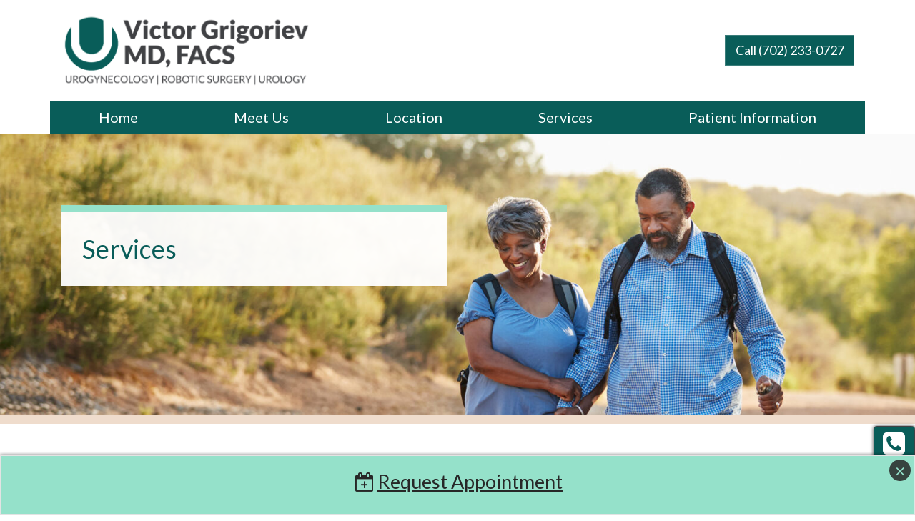

--- FILE ---
content_type: text/html; charset=UTF-8
request_url: https://drgrigoriev.com/services/
body_size: 14896
content:
<!doctype html><html lang="en-US"><head><meta charset="UTF-8"><meta name="viewport" content="width=device-width, initial-scale=1, shrink-to-fit=no"><link rel="stylesheet" media="print" onload="this.onload=null;this.media='all';" id="ao_optimized_gfonts" href="https://fonts.googleapis.com/css?family=Lato&amp;display=swap"><link rel="profile" href="https://gmpg.org/xfn/11"><link rel="preload" href="https://drgrigoriev.com/wp-content/themes/hopper/fonts/fontawesome-webfont.woff2?v=4.7.0" as="font" type="font/woff2" crossorigin><meta name='robots' content='index, follow, max-image-preview:large, max-snippet:-1, max-video-preview:-1' /><style>img:is([sizes="auto" i], [sizes^="auto," i]) { contain-intrinsic-size: 3000px 1500px }</style><title>UroGynecology in Las Vegas, NV | Victor Grigoriev, MD</title><meta name="description" content="Dr. Grigoriev is urogynecologist who is highly trained and experienced in treating both men&#039;s and women&#039;s urology conditions in Las Vegas, NV. Call today!" /><link rel="canonical" href="https://drgrigoriev.com/services/" /><meta property="og:locale" content="en_US" /><meta property="og:type" content="article" /><meta property="og:title" content="UroGynecology in Las Vegas, NV | Victor Grigoriev, MD" /><meta property="og:description" content="Dr. Grigoriev is urogynecologist who is highly trained and experienced in treating both men&#039;s and women&#039;s urology conditions in Las Vegas, NV. Call today!" /><meta property="og:url" content="https://drgrigoriev.com/services/" /><meta property="og:site_name" content="Victor Grigoriev, MD" /><meta property="article:modified_time" content="2024-04-30T19:28:33+00:00" /><meta name="twitter:card" content="summary_large_image" /><meta name="twitter:label1" content="Est. reading time" /><meta name="twitter:data1" content="1 minute" /> <script type="application/ld+json" class="yoast-schema-graph">{"@context":"https://schema.org","@graph":[{"@type":"WebPage","@id":"https://drgrigoriev.com/services/","url":"https://drgrigoriev.com/services/","name":"UroGynecology in Las Vegas, NV | Victor Grigoriev, MD","isPartOf":{"@id":"https://drgrigoriev.com/#website"},"datePublished":"2019-08-29T17:43:18+00:00","dateModified":"2024-04-30T19:28:33+00:00","description":"Dr. Grigoriev is urogynecologist who is highly trained and experienced in treating both men's and women's urology conditions in Las Vegas, NV. Call today!","breadcrumb":{"@id":"https://drgrigoriev.com/services/#breadcrumb"},"inLanguage":"en-US","potentialAction":[{"@type":"ReadAction","target":["https://drgrigoriev.com/services/"]}]},{"@type":"BreadcrumbList","@id":"https://drgrigoriev.com/services/#breadcrumb","itemListElement":[{"@type":"ListItem","position":1,"name":"Home","item":"https://drgrigoriev.com/"},{"@type":"ListItem","position":2,"name":"Services"}]},{"@type":"WebSite","@id":"https://drgrigoriev.com/#website","url":"https://drgrigoriev.com/","name":"Victor Grigoriev, MD","description":"","publisher":{"@id":"https://drgrigoriev.com/#organization"},"potentialAction":[{"@type":"SearchAction","target":{"@type":"EntryPoint","urlTemplate":"https://drgrigoriev.com/?s={search_term_string}"},"query-input":{"@type":"PropertyValueSpecification","valueRequired":true,"valueName":"search_term_string"}}],"inLanguage":"en-US"},{"@type":"Organization","@id":"https://drgrigoriev.com/#organization","name":"Victor Grigoriev, MD","url":"https://drgrigoriev.com/","logo":{"@type":"ImageObject","inLanguage":"en-US","@id":"https://drgrigoriev.com/#/schema/logo/image/","url":"https://i0.wp.com/drgrigoriev.com/wp-content/uploads/2024/02/cropped-logo.png?fit=1030%2C354&ssl=1","contentUrl":"https://i0.wp.com/drgrigoriev.com/wp-content/uploads/2024/02/cropped-logo.png?fit=1030%2C354&ssl=1","width":1030,"height":354,"caption":"Victor Grigoriev, MD"},"image":{"@id":"https://drgrigoriev.com/#/schema/logo/image/"}}]}</script> <link rel='preconnect' href='//c0.wp.com' /><link rel='preconnect' href='//i0.wp.com' /><link href='https://fonts.gstatic.com' crossorigin='anonymous' rel='preconnect' /><style id='classic-theme-styles-inline-css' type='text/css'>/*! This file is auto-generated */
.wp-block-button__link{color:#fff;background-color:#32373c;border-radius:9999px;box-shadow:none;text-decoration:none;padding:calc(.667em + 2px) calc(1.333em + 2px);font-size:1.125em}.wp-block-file__button{background:#32373c;color:#fff;text-decoration:none}</style><link rel='stylesheet' id='mediaelement-css' href='https://drgrigoriev.com/wp-includes/js/mediaelement/mediaelementplayer-legacy.min.css' media='all' /><link rel='stylesheet' id='wp-mediaelement-css' href='https://drgrigoriev.com/wp-includes/js/mediaelement/wp-mediaelement.min.css' media='all' /><style id='jetpack-sharing-buttons-style-inline-css' type='text/css'>.jetpack-sharing-buttons__services-list{display:flex;flex-direction:row;flex-wrap:wrap;gap:0;list-style-type:none;margin:5px;padding:0}.jetpack-sharing-buttons__services-list.has-small-icon-size{font-size:12px}.jetpack-sharing-buttons__services-list.has-normal-icon-size{font-size:16px}.jetpack-sharing-buttons__services-list.has-large-icon-size{font-size:24px}.jetpack-sharing-buttons__services-list.has-huge-icon-size{font-size:36px}@media print{.jetpack-sharing-buttons__services-list{display:none!important}}.editor-styles-wrapper .wp-block-jetpack-sharing-buttons{gap:0;padding-inline-start:0}ul.jetpack-sharing-buttons__services-list.has-background{padding:1.25em 2.375em}</style><style id='global-styles-inline-css' type='text/css'>:root{--wp--preset--aspect-ratio--square: 1;--wp--preset--aspect-ratio--4-3: 4/3;--wp--preset--aspect-ratio--3-4: 3/4;--wp--preset--aspect-ratio--3-2: 3/2;--wp--preset--aspect-ratio--2-3: 2/3;--wp--preset--aspect-ratio--16-9: 16/9;--wp--preset--aspect-ratio--9-16: 9/16;--wp--preset--color--black: #000000;--wp--preset--color--cyan-bluish-gray: #abb8c3;--wp--preset--color--white: #ffffff;--wp--preset--color--pale-pink: #f78da7;--wp--preset--color--vivid-red: #cf2e2e;--wp--preset--color--luminous-vivid-orange: #ff6900;--wp--preset--color--luminous-vivid-amber: #fcb900;--wp--preset--color--light-green-cyan: #7bdcb5;--wp--preset--color--vivid-green-cyan: #00d084;--wp--preset--color--pale-cyan-blue: #8ed1fc;--wp--preset--color--vivid-cyan-blue: #0693e3;--wp--preset--color--vivid-purple: #9b51e0;--wp--preset--gradient--vivid-cyan-blue-to-vivid-purple: linear-gradient(135deg,rgba(6,147,227,1) 0%,rgb(155,81,224) 100%);--wp--preset--gradient--light-green-cyan-to-vivid-green-cyan: linear-gradient(135deg,rgb(122,220,180) 0%,rgb(0,208,130) 100%);--wp--preset--gradient--luminous-vivid-amber-to-luminous-vivid-orange: linear-gradient(135deg,rgba(252,185,0,1) 0%,rgba(255,105,0,1) 100%);--wp--preset--gradient--luminous-vivid-orange-to-vivid-red: linear-gradient(135deg,rgba(255,105,0,1) 0%,rgb(207,46,46) 100%);--wp--preset--gradient--very-light-gray-to-cyan-bluish-gray: linear-gradient(135deg,rgb(238,238,238) 0%,rgb(169,184,195) 100%);--wp--preset--gradient--cool-to-warm-spectrum: linear-gradient(135deg,rgb(74,234,220) 0%,rgb(151,120,209) 20%,rgb(207,42,186) 40%,rgb(238,44,130) 60%,rgb(251,105,98) 80%,rgb(254,248,76) 100%);--wp--preset--gradient--blush-light-purple: linear-gradient(135deg,rgb(255,206,236) 0%,rgb(152,150,240) 100%);--wp--preset--gradient--blush-bordeaux: linear-gradient(135deg,rgb(254,205,165) 0%,rgb(254,45,45) 50%,rgb(107,0,62) 100%);--wp--preset--gradient--luminous-dusk: linear-gradient(135deg,rgb(255,203,112) 0%,rgb(199,81,192) 50%,rgb(65,88,208) 100%);--wp--preset--gradient--pale-ocean: linear-gradient(135deg,rgb(255,245,203) 0%,rgb(182,227,212) 50%,rgb(51,167,181) 100%);--wp--preset--gradient--electric-grass: linear-gradient(135deg,rgb(202,248,128) 0%,rgb(113,206,126) 100%);--wp--preset--gradient--midnight: linear-gradient(135deg,rgb(2,3,129) 0%,rgb(40,116,252) 100%);--wp--preset--font-size--small: 13px;--wp--preset--font-size--medium: 20px;--wp--preset--font-size--large: 36px;--wp--preset--font-size--x-large: 42px;--wp--preset--spacing--20: 0.44rem;--wp--preset--spacing--30: 0.67rem;--wp--preset--spacing--40: 1rem;--wp--preset--spacing--50: 1.5rem;--wp--preset--spacing--60: 2.25rem;--wp--preset--spacing--70: 3.38rem;--wp--preset--spacing--80: 5.06rem;--wp--preset--shadow--natural: 6px 6px 9px rgba(0, 0, 0, 0.2);--wp--preset--shadow--deep: 12px 12px 50px rgba(0, 0, 0, 0.4);--wp--preset--shadow--sharp: 6px 6px 0px rgba(0, 0, 0, 0.2);--wp--preset--shadow--outlined: 6px 6px 0px -3px rgba(255, 255, 255, 1), 6px 6px rgba(0, 0, 0, 1);--wp--preset--shadow--crisp: 6px 6px 0px rgba(0, 0, 0, 1);}:where(.is-layout-flex){gap: 0.5em;}:where(.is-layout-grid){gap: 0.5em;}body .is-layout-flex{display: flex;}.is-layout-flex{flex-wrap: wrap;align-items: center;}.is-layout-flex > :is(*, div){margin: 0;}body .is-layout-grid{display: grid;}.is-layout-grid > :is(*, div){margin: 0;}:where(.wp-block-columns.is-layout-flex){gap: 2em;}:where(.wp-block-columns.is-layout-grid){gap: 2em;}:where(.wp-block-post-template.is-layout-flex){gap: 1.25em;}:where(.wp-block-post-template.is-layout-grid){gap: 1.25em;}.has-black-color{color: var(--wp--preset--color--black) !important;}.has-cyan-bluish-gray-color{color: var(--wp--preset--color--cyan-bluish-gray) !important;}.has-white-color{color: var(--wp--preset--color--white) !important;}.has-pale-pink-color{color: var(--wp--preset--color--pale-pink) !important;}.has-vivid-red-color{color: var(--wp--preset--color--vivid-red) !important;}.has-luminous-vivid-orange-color{color: var(--wp--preset--color--luminous-vivid-orange) !important;}.has-luminous-vivid-amber-color{color: var(--wp--preset--color--luminous-vivid-amber) !important;}.has-light-green-cyan-color{color: var(--wp--preset--color--light-green-cyan) !important;}.has-vivid-green-cyan-color{color: var(--wp--preset--color--vivid-green-cyan) !important;}.has-pale-cyan-blue-color{color: var(--wp--preset--color--pale-cyan-blue) !important;}.has-vivid-cyan-blue-color{color: var(--wp--preset--color--vivid-cyan-blue) !important;}.has-vivid-purple-color{color: var(--wp--preset--color--vivid-purple) !important;}.has-black-background-color{background-color: var(--wp--preset--color--black) !important;}.has-cyan-bluish-gray-background-color{background-color: var(--wp--preset--color--cyan-bluish-gray) !important;}.has-white-background-color{background-color: var(--wp--preset--color--white) !important;}.has-pale-pink-background-color{background-color: var(--wp--preset--color--pale-pink) !important;}.has-vivid-red-background-color{background-color: var(--wp--preset--color--vivid-red) !important;}.has-luminous-vivid-orange-background-color{background-color: var(--wp--preset--color--luminous-vivid-orange) !important;}.has-luminous-vivid-amber-background-color{background-color: var(--wp--preset--color--luminous-vivid-amber) !important;}.has-light-green-cyan-background-color{background-color: var(--wp--preset--color--light-green-cyan) !important;}.has-vivid-green-cyan-background-color{background-color: var(--wp--preset--color--vivid-green-cyan) !important;}.has-pale-cyan-blue-background-color{background-color: var(--wp--preset--color--pale-cyan-blue) !important;}.has-vivid-cyan-blue-background-color{background-color: var(--wp--preset--color--vivid-cyan-blue) !important;}.has-vivid-purple-background-color{background-color: var(--wp--preset--color--vivid-purple) !important;}.has-black-border-color{border-color: var(--wp--preset--color--black) !important;}.has-cyan-bluish-gray-border-color{border-color: var(--wp--preset--color--cyan-bluish-gray) !important;}.has-white-border-color{border-color: var(--wp--preset--color--white) !important;}.has-pale-pink-border-color{border-color: var(--wp--preset--color--pale-pink) !important;}.has-vivid-red-border-color{border-color: var(--wp--preset--color--vivid-red) !important;}.has-luminous-vivid-orange-border-color{border-color: var(--wp--preset--color--luminous-vivid-orange) !important;}.has-luminous-vivid-amber-border-color{border-color: var(--wp--preset--color--luminous-vivid-amber) !important;}.has-light-green-cyan-border-color{border-color: var(--wp--preset--color--light-green-cyan) !important;}.has-vivid-green-cyan-border-color{border-color: var(--wp--preset--color--vivid-green-cyan) !important;}.has-pale-cyan-blue-border-color{border-color: var(--wp--preset--color--pale-cyan-blue) !important;}.has-vivid-cyan-blue-border-color{border-color: var(--wp--preset--color--vivid-cyan-blue) !important;}.has-vivid-purple-border-color{border-color: var(--wp--preset--color--vivid-purple) !important;}.has-vivid-cyan-blue-to-vivid-purple-gradient-background{background: var(--wp--preset--gradient--vivid-cyan-blue-to-vivid-purple) !important;}.has-light-green-cyan-to-vivid-green-cyan-gradient-background{background: var(--wp--preset--gradient--light-green-cyan-to-vivid-green-cyan) !important;}.has-luminous-vivid-amber-to-luminous-vivid-orange-gradient-background{background: var(--wp--preset--gradient--luminous-vivid-amber-to-luminous-vivid-orange) !important;}.has-luminous-vivid-orange-to-vivid-red-gradient-background{background: var(--wp--preset--gradient--luminous-vivid-orange-to-vivid-red) !important;}.has-very-light-gray-to-cyan-bluish-gray-gradient-background{background: var(--wp--preset--gradient--very-light-gray-to-cyan-bluish-gray) !important;}.has-cool-to-warm-spectrum-gradient-background{background: var(--wp--preset--gradient--cool-to-warm-spectrum) !important;}.has-blush-light-purple-gradient-background{background: var(--wp--preset--gradient--blush-light-purple) !important;}.has-blush-bordeaux-gradient-background{background: var(--wp--preset--gradient--blush-bordeaux) !important;}.has-luminous-dusk-gradient-background{background: var(--wp--preset--gradient--luminous-dusk) !important;}.has-pale-ocean-gradient-background{background: var(--wp--preset--gradient--pale-ocean) !important;}.has-electric-grass-gradient-background{background: var(--wp--preset--gradient--electric-grass) !important;}.has-midnight-gradient-background{background: var(--wp--preset--gradient--midnight) !important;}.has-small-font-size{font-size: var(--wp--preset--font-size--small) !important;}.has-medium-font-size{font-size: var(--wp--preset--font-size--medium) !important;}.has-large-font-size{font-size: var(--wp--preset--font-size--large) !important;}.has-x-large-font-size{font-size: var(--wp--preset--font-size--x-large) !important;}
:where(.wp-block-post-template.is-layout-flex){gap: 1.25em;}:where(.wp-block-post-template.is-layout-grid){gap: 1.25em;}
:where(.wp-block-columns.is-layout-flex){gap: 2em;}:where(.wp-block-columns.is-layout-grid){gap: 2em;}
:root :where(.wp-block-pullquote){font-size: 1.5em;line-height: 1.6;}</style><link rel='stylesheet' id='mypractis-popup-css' href='https://drgrigoriev.com/wp-content/cache/autoptimize/css/autoptimize_single_4272f4f016405eab091b0b7a96715832.css' media='all' /><link rel='stylesheet' id='practis-customer-reviews-css' href='https://drgrigoriev.com/wp-content/cache/autoptimize/css/autoptimize_single_0f7d225b0a02192f1eeb6ea4a028bdef.css' media='all' /><link rel='stylesheet' id='practis-popups-styles-css' href='https://drgrigoriev.com/wp-content/cache/autoptimize/css/autoptimize_single_af9c7a15ed7204fbb889e056764bc429.css' media='all' /><link rel='stylesheet' id='practis-responsive-grid-bootstrap-grid-css' href='https://drgrigoriev.com/wp-content/cache/autoptimize/css/autoptimize_single_54db845a8c1c9c5a52029d24e0141f76.css' media='all' /><link rel='stylesheet' id='practis-wysiwyg-icons-frontend-icon-style-css' href='https://drgrigoriev.com/wp-content/plugins/mypractis/modules/practis-wysiwyg-icons/css/frontend-icon-style.min.css' media='all' /><link rel='stylesheet' id='practis-wysiwyg-icons-frontend-animation-style-css' href='https://drgrigoriev.com/wp-content/plugins/mypractis/modules/practis-wysiwyg-icons/third-party/animate.min.css' media='all' /><link rel='stylesheet' id='hopper-bootstrap-css' href='https://drgrigoriev.com/wp-content/cache/autoptimize/css/autoptimize_single_b8773121c90388378158890b374ec475.css' media='all' /><link rel='stylesheet' id='hopper-foundation-css' href='https://drgrigoriev.com/wp-content/cache/autoptimize/css/autoptimize_single_902edd9f8303a0e7c9be4bf721669a29.css' media='all' /><link rel='stylesheet' id='hopper-flickity-css' href='https://drgrigoriev.com/wp-content/cache/autoptimize/css/autoptimize_single_90b8e4bc9f92e3d3dc20e970e55d5175.css' media='all' /><link rel='stylesheet' id='hopper-magnific-popup-css' href='https://drgrigoriev.com/wp-content/cache/autoptimize/css/autoptimize_single_31fd6832d3761047ca9f7a21924839af.css' media='all' /><link rel='stylesheet' id='hopper-animate-css' href='https://drgrigoriev.com/wp-content/cache/autoptimize/css/autoptimize_single_dd440d21fcdf5f5f900dde931d0c3d24.css' media='all' /><link rel='stylesheet' id='hopper-fontawesome-css' href='https://drgrigoriev.com/wp-content/cache/autoptimize/css/autoptimize_single_a84aefbe1669acc7199e3303ac52a4b0.css' media='all' /><link rel='stylesheet' id='hopper-wordpress-css' href='https://drgrigoriev.com/wp-content/cache/autoptimize/css/autoptimize_single_bd8588e4b0c0a35837f09d5678d2471c.css' media='all' /><link rel='stylesheet' id='hopper-main-css' href='https://drgrigoriev.com/wp-content/cache/autoptimize/css/autoptimize_single_91cfd233b07a91276068388154b245c2.css' media='all' /> <script type="text/javascript" src="https://drgrigoriev.com/wp-includes/js/jquery/jquery.min.js" id="jquery-core-js"></script> <script defer type="text/javascript" src="https://drgrigoriev.com/wp-includes/js/jquery/jquery-migrate.min.js" id="jquery-migrate-js"></script> <script defer type="text/javascript" src="https://drgrigoriev.com/wp-content/cache/autoptimize/js/autoptimize_single_a9b8772172f95ce2efaf68dfd58e4152.js" id="mypractis-public-js"></script> <script defer type="text/javascript" src="https://drgrigoriev.com/wp-content/cache/autoptimize/js/autoptimize_single_fb0c7bc7a6d9f663a06090c047a9fb61.js" id="mypractis-popup-js"></script> <script defer type="text/javascript" src="https://drgrigoriev.com/wp-content/cache/autoptimize/js/autoptimize_single_36a0c64573c39884cdd5b91f8dc1cdf0.js" id="practis-customer-reviews-js"></script> <!--[if lt IE 9]> <script type="text/javascript" src="https://drgrigoriev.com/wp-content/themes/hopper/js/html5shiv.js" id="hopper-html5shiv-js"></script> <![endif]--><link rel="https://api.w.org/" href="https://drgrigoriev.com/wp-json/" /><link rel="alternate" title="JSON" type="application/json" href="https://drgrigoriev.com/wp-json/wp/v2/pages/21" /> <style id="custom-logo-css" type="text/css">.site-title, .site-description {
				position: absolute;
				clip-path: inset(50%);
			}</style><link rel="alternate" title="oEmbed (JSON)" type="application/json+oembed" href="https://drgrigoriev.com/wp-json/oembed/1.0/embed?url=https%3A%2F%2Fdrgrigoriev.com%2Fservices%2F" /><link rel="alternate" title="oEmbed (XML)" type="text/xml+oembed" href="https://drgrigoriev.com/wp-json/oembed/1.0/embed?url=https%3A%2F%2Fdrgrigoriev.com%2Fservices%2F&#038;format=xml" /><style id='pcr-styles'>.pcr-rating-stars label svg .pcr-star-icon { fill: #6c757d; } .pcr-rating-stars label:hover svg .pcr-star-icon, .pcr-rating-stars label:hover ~ label svg .pcr-star-icon, .pcr-rating-stars input[type=radio]:checked ~ label svg .pcr-star-icon { fill: #ffc107; } .pcr-review-item-stars svg .pcr-star-1, .pcr-review-item-stars svg .pcr-star-2, .pcr-review-item-stars svg .pcr-star-3, .pcr-review-item-stars svg .pcr-star-4, .pcr-review-item-stars svg .pcr-star-5 { fill: #6c757d; } .pcr-review-item-stars.pcr-star-count-1 svg .pcr-star-1, .pcr-review-item-stars.pcr-star-count-2 svg .pcr-star-1, .pcr-review-item-stars.pcr-star-count-2 svg .pcr-star-2, .pcr-review-item-stars.pcr-star-count-3 svg .pcr-star-1, .pcr-review-item-stars.pcr-star-count-3 svg .pcr-star-2, .pcr-review-item-stars.pcr-star-count-3 svg .pcr-star-3, .pcr-review-item-stars.pcr-star-count-4 svg .pcr-star-1, .pcr-review-item-stars.pcr-star-count-4 svg .pcr-star-2, .pcr-review-item-stars.pcr-star-count-4 svg .pcr-star-3, .pcr-review-item-stars.pcr-star-count-4 svg .pcr-star-4, .pcr-review-item-stars.pcr-star-count-5 svg .pcr-star-1, .pcr-review-item-stars.pcr-star-count-5 svg .pcr-star-2, .pcr-review-item-stars.pcr-star-count-5 svg .pcr-star-3, .pcr-review-item-stars.pcr-star-count-5 svg .pcr-star-4, .pcr-review-item-stars.pcr-star-count-5 svg .pcr-star-5 { fill: #ffc107; } svg .pcr-average-star-1, svg .pcr-average-star-2, svg .pcr-average-star-3, svg .pcr-average-star-4, svg .pcr-average-star-5 { fill: #6c757d; } .pcr-average-stars.pcr-average-star-count-1 svg .pcr-average-star-1, .pcr-average-stars.pcr-average-star-count-2 svg .pcr-average-star-1, .pcr-average-stars.pcr-average-star-count-2 svg .pcr-average-star-2, .pcr-average-stars.pcr-average-star-count-3 svg .pcr-average-star-1, .pcr-average-stars.pcr-average-star-count-3 svg .pcr-average-star-2, .pcr-average-stars.pcr-average-star-count-3 svg .pcr-average-star-3, .pcr-average-stars.pcr-average-star-count-4 svg .pcr-average-star-1, .pcr-average-stars.pcr-average-star-count-4 svg .pcr-average-star-2, .pcr-average-stars.pcr-average-star-count-4 svg .pcr-average-star-3, .pcr-average-stars.pcr-average-star-count-4 svg .pcr-average-star-4, .pcr-average-stars.pcr-average-star-count-5 svg .pcr-average-star-1, .pcr-average-stars.pcr-average-star-count-5 svg .pcr-average-star-2, .pcr-average-stars.pcr-average-star-count-5 svg .pcr-average-star-3, .pcr-average-stars.pcr-average-star-count-5 svg .pcr-average-star-4, .pcr-average-stars.pcr-average-star-count-5 svg .pcr-average-star-5 { fill: #ffc107; }</style><style id='pcr-slider-styles'>.pcr-review-slider-wrapper { background: none; color: inherit; } .pcr-play-slider-control svg, .pcr-pause-slider-control svg, .pcr-previous-slide-control svg, .pcr-next-slide-control svg { fill: #777; } .pcr-play-slider-control:hover svg, .pcr-pause-slider-control:hover svg, .pcr-previous-slide-control:hover svg, .pcr-next-slide-control:hover svg { fill: #555; } .pcr-play-slider-control.pcr-selected-state svg, .pcr-pause-slider-control.pcr-selected-state svg { fill: #333; } .pcr-pager-item { background: #777; } .pcr-pager-item:hover { background: #555; } .pcr-pager-item.pcr-selected-pager { background: #333; } .pcr-review-slide-container.pcr-review-slide-align-left { text-align: left; } .pcr-review-slide-container.pcr-review-slide-align-center { text-align: center; } .pcr-review-slide-container.pcr-review-slide-align-right { text-align: right; } .pcr-review-slide { font-size: 16px; }</style><style>/* Star Rating Styles */
		:root{
			--pcr-star-rating-size: 2.5rem;
			--pcr-unchecked-image: url("data:image/svg+xml;charset=UTF-8,%3csvg xmlns='http://www.w3.org/2000/svg' width='50' height='50' viewBox='0 0 55 55'%3e%3cpath fill='%236c757d' stroke='%23666' stroke-width='2' d='m25,1 6,17h18l-14,11 5,17-15-10-15,10 5-17-14-11h18z'/%3e%3c/svg%3e");
			--pcr-checked-image: url("data:image/svg+xml;charset=UTF-8,%3csvg xmlns='http://www.w3.org/2000/svg' width='50' height='50' viewBox='0 0 55 55'%3e%3cpath fill='%23ffc107' stroke='%23666' stroke-width='2' d='m25,1 6,17h18l-14,11 5,17-15-10-15,10 5-17-14-11h18z'/%3e%3c/svg%3e");
			--pcr-hovered-image: url("data:image/svg+xml;charset=UTF-8,%3csvg xmlns='http://www.w3.org/2000/svg' width='50' height='50' viewBox='0 0 55 55'%3e%3cpath fill='%23ffc107' stroke='%23666' stroke-width='2' d='m25,1 6,17h18l-14,11 5,17-15-10-15,10 5-17-14-11h18z'/%3e%3c/svg%3e");
			--pcr-max-stars: 5;
		}</style><link rel="icon" href="https://i0.wp.com/drgrigoriev.com/wp-content/uploads/2024/04/favicon.png?fit=32%2C32&#038;ssl=1" sizes="32x32" /><link rel="icon" href="https://i0.wp.com/drgrigoriev.com/wp-content/uploads/2024/04/favicon.png?fit=100%2C100&#038;ssl=1" sizes="192x192" /><link rel="apple-touch-icon" href="https://i0.wp.com/drgrigoriev.com/wp-content/uploads/2024/04/favicon.png?fit=100%2C100&#038;ssl=1" /><meta name="msapplication-TileImage" content="https://i0.wp.com/drgrigoriev.com/wp-content/uploads/2024/04/favicon.png?fit=100%2C100&#038;ssl=1" /><style type="text/css" title="dynamic-css" class="options-output">body, legend{color:#272727;}a, a:hover, a:focus, button, .btn-link, .btn-link:hover, .btn-link:focus, .device-sm .main-navigation a, .sidebar .widget ul[class*="tinynav"] li a, h1, h2, h3, h4, h5, h6, .h1, .h2, .h3, .h4, .h5, .h6{color:#404144;}.btn-primary, .btn-primary:hover, .btn-primary:focus, .site-footer, .device-xs .site-header-menu, .drilldown a, .drilldown .is-drilldown-submenu, .site-content, .device-sm .main-navigation>ul>li>a:hover, .device-sm .main-navigation>ul>li>a:focus, .device-sm .main-navigation>ul>li.is-active>a, .device-sm .main-navigation>ul>li.current_page_item>a, .device-sm .main-navigation>ul>li.current-menu-item>a, .device-sm .main-navigation>ul>li.current_page_ancestor>a, .device-sm .main-navigation>ul>li.current-menu-ancestor>a, .device-sm .main-navigation ul ul, .device-sm .main-navigation ul ul a{background-color:#404144;}.site-header-tabbar a, .site-header-tabbar button, .content-section:first-of-type .section-content-inner, .content-section:first-of-type .section-content-inner-left, .content-section:first-of-type .section-content-inner-right{border-color:#404144;}.btn-primary, .btn-primary:hover, .btn-primary:focus, .site-footer, .site-footer h1, .site-footer h2, .site-footer h3, .site-footer h4, .site-footer h5, .site-footer h6, .site-footer .h1, .site-footer .h2, .site-footer .h3, .site-footer .h4, .site-footer .h5, .site-footer .h6, .site-footer a:not(.btn), .site-footer a.btn-link, .site-header-menu-title, .btn-link.site-header-menu-close, .device-xs .main-navigation a, .device-sm .main-navigation>ul>li>a:hover, .device-sm .main-navigation>ul>li>a:focus, .device-sm .main-navigation>ul>li.is-active>a, .device-sm .main-navigation>ul>li.current_page_item>a, .device-sm .main-navigation>ul>li.current-menu-item>a, .device-sm .main-navigation>ul>li.current_page_ancestor>a, .device-sm .main-navigation>ul>li.current-menu-ancestor>a, .device-sm .main-navigation ul ul, .device-sm .main-navigation ul ul a{color:#ffffff;}.drilldown .js-drilldown-back>a::before, .device-sm .main-navigation ul li.is-dropdown-submenu-parent.opens-left>a:hover::after, .device-sm .main-navigation ul li.is-dropdown-submenu-parent.opens-left>a:focus::after, .device-sm .main-navigation ul ul li.is-dropdown-submenu-parent.opens-left>a::after{border-right-color:#ffffff;}.drilldown .is-drilldown-submenu-parent>a::after, .device-sm .main-navigation ul li.is-dropdown-submenu-parent.opens-right>a:hover::after, .device-sm .main-navigation ul li.is-dropdown-submenu-parent.opens-right>a:focus::after, .device-sm .main-navigation ul ul li.is-dropdown-submenu-parent.opens-right>a::after{border-left-color:#ffffff;}.btn-secondary, .btn-secondary:hover, .btn-secondary:focus, .site-header-utility, .sidebar .widget ul[class*="tinynav"] li a:hover, .sidebar .widget ul[class*="tinynav"] li a:focus, .footer-top-bar, a.callout:hover .overlay, .device-sm .main-navigation ul ul a:hover, .device-sm .main-navigation ul ul a:focus{background-color:#095d59;}.site-footer{border-top-color:#095d59;}.btn-secondary, .btn-secondary:hover, .btn-secondary:focus, .site-header-utility, .site-header-utility h1, .site-header-utility h2, .site-header-utility h3, .site-header-utility h4, .site-header-utility h5, .site-header-utility h6, .site-header-utility .h1, .site-header-utility .h2, .site-header-utility .h3, .site-header-utility .h4, .site-header-utility .h5, .site-header-utility .h6, .site-header-utility a:not(.btn), .site-header-utility a.btn-link, .callout-text, .sidebar .widget ul[class*="tinynav"] li a:hover, .sidebar .widget ul[class*="tinynav"] li a:focus, .callout-text h1, .callout-text h2, .callout-text h3, .callout-text h4, .callout-text h5, .callout-text h6, .callout-text .h1, .callout-text .h2, .callout-text .h3, .callout-text .h4, .callout-text .h5, .callout-text .h6, .callout-text, .device-sm .main-navigation ul ul a:hover, .device-sm .main-navigation ul ul a:focus{color:#ffffff;}.device-sm .main-navigation ul ul li.is-dropdown-submenu-parent.opens-right>a:hover::after, .device-sm .main-navigation ul ul li.is-dropdown-submenu-parent.opens-right>a:focus::after{border-left-color:#ffffff;}.device-sm .main-navigation ul ul li.is-dropdown-submenu-parent.opens-left>a:hover::after, .device-sm .main-navigation ul ul li.is-dropdown-submenu-parent.opens-left>a:focus::after{border-right-color:#ffffff;}body, .site-header{background-color:#ffffff;}.site-content{background-color:#ffffff;}body{font-family:Lato,Arial, Helvetica, sans-serif;font-weight:normal;font-style:normal;}h1, h2, h3, h4, h5, h6, .h1, .h2, .h3, .h4, .h5, .h6{color:#095d59;}a:not(.btn), button, .btn-link{color:#757575;}blockquote{border-color:#cccccc;}hr{border-color:#cccccc;}.form-control{border-color:#cccccc;}.form-control:focus{border-color:#80bdff;}.form-control{background-color:#ffffff;}.form-control{color:#555555;}.well{background-color:#eeeeee;}.device-sm .site-header-menu{border-top:0px solid ;border-bottom:0px solid ;}.device-sm .main-navigation ul, .device-sm .main-navigation a{background-color:#095d59;}.device-sm .main-navigation>ul>li>a:hover,
                        .device-sm .main-navigation>ul>li>a:focus,
                        .device-sm .main-navigation>ul>li.is-active>a,
                        .device-sm .main-navigation>ul>li.current_page_item>a,
                        .device-sm .main-navigation>ul>li.current-menu-item>a,
                        .device-sm .main-navigation>ul>li.current_page_ancestor>a,
                        .device-sm .main-navigation>ul>li.current-menu-ancestor>a,
                        .device-sm .main-navigation ul ul a:hover,
                        .device-sm .main-navigation ul ul a:focus{background-color:#efdccc;}.device-sm .main-navigation ul, .device-sm .main-navigation a{color:#ffffff;}.device-sm .main-navigation>ul>li>a:hover,
                        .device-sm .main-navigation>ul>li>a:focus,
                        .device-sm .main-navigation>ul>li.is-active>a,
                        .device-sm .main-navigation>ul>li.current_page_item>a,
                        .device-sm .main-navigation>ul>li.current-menu-item>a,
                        .device-sm .main-navigation>ul>li.current_page_ancestor>a,
                        .device-sm .main-navigation>ul>li.current-menu-ancestor>a,
                        .device-sm .main-navigation ul ul a:hover,
                        .device-sm .main-navigation ul ul a:focus{color:#303030;}.device-sm .main-navigation ul li.is-dropdown-submenu-parent.opens-left>a:hover::after, .device-sm .main-navigation ul li.is-dropdown-submenu-parent.opens-left>a:focus::after{border-right-color:#303030;}.device-sm .main-navigation ul li.is-dropdown-submenu-parent.opens-right>a:hover::after, .device-sm .main-navigation ul li.is-dropdown-submenu-parent.opens-right>a:focus::after{border-left-color:#303030;}.device-sm .main-navigation ul ul, .device-sm .main-navigation ul ul a{background-color:#095d59;}.device-sm .main-navigation ul ul a:hover, .device-sm .main-navigation ul ul a:focus{background-color:#efdccc;}.device-sm .main-navigation ul ul a{color:#ffffff;}.device-sm .main-navigation ul ul li.is-dropdown-submenu-parent.opens-left>a::after{border-right-color:#ffffff;}.device-sm .main-navigation ul ul li.is-dropdown-submenu-parent.opens-right>a::after{border-left-color:#ffffff;}.device-sm .main-navigation ul ul a:hover, .device-sm .main-navigation ul ul a:focus{color:#303030;}.device-sm .main-navigation ul ul li.is-dropdown-submenu-parent.opens-right>a:hover::after, .device-sm .main-navigation ul ul li.is-dropdown-submenu-parent.opens-right>a:focus::after{border-left-color:#303030;}.device-sm .main-navigation ul ul li.is-dropdown-submenu-parent.opens-left>a:hover::after, .device-sm .main-navigation ul ul li.is-dropdown-submenu-parent.opens-left>a:focus::after{border-right-color:#303030;}.site-banner, .content-section:first-of-type, .content-section:first-of-type .section-content-inner, .content-section:first-of-type .section-content-inner-left, .content-section:first-of-type .section-content-inner-right{border-color:#efdccc;}.site-banner-text-wrap{border-top:10px solid #95e1ca;}.site-banner-text-wrap{background-color:rgba(255,255,255,0.95);}.site-banner{color:#303030;}.site-banner a:not(.btn), .site-banner a.btn-link{color:#efdccc;}a.callout{background-color:#404144;}a.callout .overlay{background-color:rgba(149,225,202,0.85);}a.callout:hover .overlay{background-color:rgba(149,225,202,0.75);}a.callout, a.callout:hover, a.callout:focus, a.callout .callout-text, a.callout:hover .callout-text, a.callout:focus .callout-text, .callout-text h1, .callout-text h2, .callout-text h3, .callout-text h4, .callout-text h5, .callout-text h6, .callout-text .h1, .callout-text .h2, .callout-text .h3, .callout-text .h4, .callout-text .h5, .callout-text .h6, a.callout .callout-heading, a.callout .callout-description, a.callout .btn-callout{color:#303030;}.footer-top-bar{background-color:#d4b484;}.site-footer{background-color:#095d59;}.footer-map-info-window{color:#212529;}.footer-map-info-window h1, .footer-map-info-window h2, .footer-map-info-window h3, .footer-map-info-window h4, .footer-map-info-window h5, .footer-map-info-window h6, .footer-map-info-window .h1, .footer-map-info-window .h2, .footer-map-info-window .h3, .footer-map-info-window .h4, .footer-map-info-window .h5, .footer-map-info-window .h6{color:#212529;}.footer-map-info-window a:not(.btn), .footer-map-info-window a.btn-link{color:#006cdf;}</style><style id='hopper-css'></style> <script defer src="[data-uri]"></script> <link href="https://freshpaint-hipaa-maps.com/maplibre-gl@3.x/dist/maplibre-gl.css" rel="stylesheet" type="text/css"><style>/* Freshpaint map */
  .map-container {
    position: relative;
  }

  .map-container p,
  .map-container a {
    font-size: 14px;
    margin: 0;
  }
  
  .map-container p {
    color: #272727;
  }

  .map-container a:not(a.btn) {
    color: #757575;
  }

  .map-card {
    position: absolute;
    top: 0;
    left: 0;
    margin: 10px;
    background: white;
    padding: 10px;
  }

  .maplibregl-popup-close-button {
    padding: 2px;
    color: #000;
  }

  .maplibregl-popup-close-button:hover {
    color: #000;
  }
  
  .site-footer-section-1 .section-content {
    padding: 0;
  }

  .site-footer-section-1 .container {
    max-width: 100%;
    padding: 0;
  }</style></head><body class="wp-singular page-template page-template-page-advanced page-template-page-advanced-php page page-id-21 page-parent wp-custom-logo wp-theme-hopper canvas canvas-right services interior group-blog"> <a class="skip-link screen-reader-text" href="#content">Skip to the content</a> <noscript><iframe src="https://www.googletagmanager.com/ns.html?id=GTM-5V7D5D7"
height="0" width="0" style="display:none;visibility:hidden"></iframe></noscript> <style>.callout-text {
    text-shadow: none !important; /* Add !important to ensure it overrides inline styles */
  }
  
    #primary-menu .current-menu-item > a {
      background-color: #095D59;
      color:#fff;
  }</style><div id="page" class="site"><div class="canvas-overlay" data-toggle="offcanvas"></div><header id="masthead" class="site-header"><div id="site-header-main" class="site-header-main"><div class="site-header-tabbar d-md-none"><ul><li> <a href="tel:7022330727"> <i class="fa fa-phone" aria-hidden="true"></i> <span class="tabbar-label ">Call</span> </a></li><li> <a href="/location/"> <i class="fa fa-map-marker" aria-hidden="true"></i> <span class="tabbar-label ">Location</span> </a></li><li> <a href="/appointments/"> <i class="fa fa-calendar" aria-hidden="true"></i> <span class="tabbar-label ">Appointments</span> </a></li><li> <button type="button" data-toggle="offcanvas" aria-controls="primary-menu" aria-expanded="false"> <i class="fa fa-bars" aria-hidden="true"></i> <span class="tabbar-label ">Menu</span> </button></li></ul></div><div class="site-header-branding"><div class="container"><div class="row align-items-center"><div class="col-sm-12 col-md-4"><div id="site-branding" class="site-branding"> <a href="https://drgrigoriev.com/" class="custom-logo-link"><img src="https://i0.wp.com/drgrigoriev.com/wp-content/uploads/2024/02/cropped-logo.png?resize=360%2C124&ssl=1" width="360" height="124" alt="Home" class="custom-logo"></a><p class="site-title h1"> <span class="sr-only">Victor Grigoriev, MD</span> <a href="https://drgrigoriev.com/" rel="home"> <span class="sr-only">Victor Grigoriev, MD</span> </a></p></div></div><div class="d-none d-md-block col-md-8"><div class="site-branding-right"><p class="h4 text-right"><a class="btn btn-secondary" style="vertical-align: bottom;" href="tel:7022330727">Call (702) 233-0727</a></p></div></div></div></div></div><div id="site-header-menu" class="site-header-menu offcanvas"><div class="d-md-none"> <button type="button" class="btn btn-link site-header-menu-close" data-toggle="offcanvas" aria-controls="primary-menu" aria-expanded="false"> <i class="fa fa-lg fa-times" aria-hidden="true"></i> <span class="sr-only">Close</span> </button><h2 class="h4 site-header-menu-title">Menu</h2></div><nav id="site-navigation" class="main-navigation" aria-label="Menu"><ul id="primary-menu" class="vertical medium-horizontal menu" data-responsive-menu="drilldown medium-dropdown" data-parent-link="true" data-scroll-top="true"><li id="menu-item-27" class="menu-item menu-item-type-custom menu-item-object-custom menu-item-home menu-item-27 menu-item-columns-1"><a href="https://drgrigoriev.com">Home</a></li><li id="menu-item-28" class="menu-item menu-item-type-post_type menu-item-object-page menu-item-has-children menu-item-28 menu-item-columns-1"><a href="https://drgrigoriev.com/about/">Meet Us</a><ul class="sub-menu"><li id="menu-item-60" class="menu-item menu-item-type-post_type menu-item-object-page menu-item-60"><a href="https://drgrigoriev.com/about/">Meet Dr. Grigoriev</a></li><li id="menu-item-61" class="menu-item menu-item-type-post_type menu-item-object-page menu-item-61"><a href="https://drgrigoriev.com/news-events/">Blogs</a></li><li id="menu-item-62" class="menu-item menu-item-type-post_type menu-item-object-page menu-item-62"><a href="https://drgrigoriev.com/about/patient-reviews/">Patient Reviews</a></li></ul></li><li id="menu-item-29" class="menu-item menu-item-type-post_type menu-item-object-page menu-item-29 menu-item-columns-1"><a href="https://drgrigoriev.com/location/">Location</a></li><li id="menu-item-31" class="menu-item menu-item-type-post_type menu-item-object-page current-menu-item page_item page-item-21 current_page_item current-menu-ancestor current-menu-parent current_page_parent current_page_ancestor menu-item-has-children menu-item-31 menu-item-columns-1"><a href="https://drgrigoriev.com/services/" aria-current="page">Services</a><ul class="sub-menu"><li id="menu-item-126" class="menu-item menu-item-type-post_type menu-item-object-page current-menu-item page_item page-item-21 current_page_item menu-item-126"><a href="https://drgrigoriev.com/services/" aria-current="page">Services</a></li><li id="menu-item-127" class="menu-item menu-item-type-custom menu-item-object-custom menu-item-127"><a href="https://drgrigoriev.com/services/womens-health/stress-urinary-incontinence-diagnosistreatment-options">Stress Incontinence Treatment</a></li><li id="menu-item-128" class="menu-item menu-item-type-custom menu-item-object-custom menu-item-128"><a href="https://drgrigoriev.com/services/womens-health/pelvic-organ-prolapse-treatment-options">Pelvic Organ Prolapse Treatment</a></li><li id="menu-item-856" class="menu-item menu-item-type-post_type menu-item-object-page menu-item-856"><a href="https://drgrigoriev.com/services/pelvic-floor-therapy/">Pelvic Floor Therapy</a></li><li id="menu-item-851" class="menu-item menu-item-type-post_type menu-item-object-page menu-item-851"><a href="https://drgrigoriev.com/services/bladder-prolapse/">Bladder Prolapse</a></li><li id="menu-item-860" class="menu-item menu-item-type-post_type menu-item-object-page menu-item-860"><a href="https://drgrigoriev.com/services/urodynamic-testing/">UroDynamic Testing</a></li><li id="menu-item-853" class="menu-item menu-item-type-post_type menu-item-object-page menu-item-853"><a href="https://drgrigoriev.com/services/cystoscopy/">Cystoscopy</a></li><li id="menu-item-859" class="menu-item menu-item-type-post_type menu-item-object-page menu-item-859"><a href="https://drgrigoriev.com/services/urinary-tract-infection-uti-treatment/">Urinary Tract Infection (UTI) Treatment</a></li><li id="menu-item-858" class="menu-item menu-item-type-post_type menu-item-object-page menu-item-858"><a href="https://drgrigoriev.com/services/urethral-slings/">Urethral Slings</a></li><li id="menu-item-129" class="menu-item menu-item-type-custom menu-item-object-custom menu-item-has-children menu-item-129"><a href="https://drgrigoriev.com/services/interstim/treatment-options-1">Overactive Bladder Treatment</a><ul class="sub-menu menu vertical nested"><li id="menu-item-130" class="menu-item menu-item-type-custom menu-item-object-custom menu-item-130"><a href="https://drgrigoriev.com/services/interstim/medtronic-bladder-control-therapy-delivered-by-the-interstim-system">InterStim</a></li><li id="menu-item-852" class="menu-item menu-item-type-post_type menu-item-object-page menu-item-852"><a href="https://drgrigoriev.com/services/botox-for-oab/">Botox for OAB</a></li></ul></li><li id="menu-item-855" class="menu-item menu-item-type-post_type menu-item-object-page menu-item-855"><a href="https://drgrigoriev.com/services/interstitial-cystitis/">Interstitial Cystitis</a></li><li class="menu-item menu-item-type-post_type menu-item-object-page menu-item-has-children page_item page_item_has_children"><a href="https://drgrigoriev.com/services/da-vinci-surgery/gynecology">Intuitive for Gynecology Patients</a><ul class="children"><li class="menu-item menu-item-type-post_type menu-item-object-page menu-item-has-children page_item page_item_has_children"><a href="https://drgrigoriev.com/services/da-vinci-surgery/da-vinci-hysterectomy-for-benign-gynecologic-conditions">Benign Hysterectomy</a></li><li class="menu-item menu-item-type-post_type menu-item-object-page menu-item-has-children page_item page_item_has_children"><a href="https://drgrigoriev.com/services/da-vinci-surgery/da-vinci-sacrocolpopexy-surgery-for-uterine-or-vaginal-vault-prolapse">Pelvic Organ Prolapse Surgery</a></li></ul></li></ul></li><li id="menu-item-30" class="menu-item menu-item-type-post_type menu-item-object-page menu-item-has-children menu-item-30 menu-item-columns-1"><a href="https://drgrigoriev.com/patient-information/">Patient Information</a><ul class="sub-menu"><li id="menu-item-991" class="menu-item menu-item-type-custom menu-item-object-custom menu-item-991"><a href="https://drgrigoriev.com/appointments/">Appointment Request</a></li><li id="menu-item-63" class="menu-item menu-item-type-post_type menu-item-object-page menu-item-63"><a href="https://drgrigoriev.com/patient-information/">Forms &amp; Policies</a></li><li id="menu-item-1236" class="menu-item menu-item-type-post_type menu-item-object-page menu-item-1236"><a href="https://drgrigoriev.com/patient-information/pre-op-post-op-information/">Pre-Op &amp; Post-Op Information</a></li><li id="menu-item-64" class="menu-item menu-item-type-post_type menu-item-object-page menu-item-64"><a href="https://drgrigoriev.com/patient-information/billing-insurance/">Billing &amp; Insurance</a></li></ul></li></ul></nav></div></div></header><div id="site-banner" class="site-banner"><div class="section-wrap "><div class="section-media "> <img width="2560" height="1040" src="https://i0.wp.com/drgrigoriev.com/wp-content/uploads/2021/02/interior-banner.jpg?fit=2560%2C1040&amp;ssl=1" class="" alt="Banner Image Of Couple hiking." data-speed="" decoding="async" srcset="https://drgrigoriev.com/wp-content/uploads/2021/02/interior-banner.jpg 2560w, https://drgrigoriev.com/wp-content/uploads/2021/02/interior-banner-300x122.jpg 300w, https://drgrigoriev.com/wp-content/uploads/2021/02/interior-banner-1024x416.jpg 1024w, https://drgrigoriev.com/wp-content/uploads/2021/02/interior-banner-768x312.jpg 768w, https://drgrigoriev.com/wp-content/uploads/2021/02/interior-banner-1536x624.jpg 1536w, https://drgrigoriev.com/wp-content/uploads/2021/02/interior-banner-2048x832.jpg 2048w, https://drgrigoriev.com/wp-content/uploads/2021/02/interior-banner-350x142.jpg 350w, https://drgrigoriev.com/wp-content/uploads/2021/02/interior-banner-360x146.jpg 360w" sizes="(max-width: 2560px) 100vw, 2560px" /></div><div class="section-content"><div class="container"><div class="site-banner-content-inner"><div class="row"><div class="col-md-8 col-lg-7 col-xl-6"><div class="site-banner-text-wrap"><h2>Services</h2></div></div></div></div></div></div></div></div><div id="content" class="site-content" tabindex="-1"><div id="primary" class="content-area"><main id="main" class="site-main"><article id="post-21" class="post-21 page type-page status-publish"><div class="entry-content"><div id='content-section-1' class='content-section'><div class='section-wrap '><div class='section-media'></div><div class='section-content'><div class='container'><div class='adv-content-section section-content-inner'><h1>Urogynecology in Las Vegas, NV</h1><p><a href="https://drgrigoriev.com/about/">Dr. Grigoriev is a UroGynecologist in Las Vegas</a> who has helped both men and women with sexual health issues using the latest in medical technology. He has devoted his practice to educating women and men on health issues, such as <a href="https://drgrigoriev.com/services/interstim/overactive-bladder/">Overactive Bladder</a> and <a href="https://drgrigoriev.com/services/womens-health/stress-urinary-incontinence-diagnosistreatment-options/">Urinary Incontinence</a>. Our <a href="https://drgrigoriev.com/location/">urology clinic in Las Vegas</a> offers a unique approach to the treatment of urologic and gynecology conditions and is designed for all patients who experience symptoms of any urologic condition. We provide both innovative surgical and medical treatments while setting a course for long-term management for recovery and prevention.</p><p><a class="btn btn-secondary" style="vertical-align: bottom;" href="tel:7022330727">Call To Schedule An Appointment</a></p><h3 class="lead">We offer medical and surgical care in the diagnosis and treatment of female urinary conditions, including the following:</h3><div class="prg-row"><div class="prg-column prg-col-md-6"><div class="well"><h2>Conditions We Treat</h2></div><ul><li><a href="https://drgrigoriev.com/services/bladder-prolapse/">Bladder Prolapse/Cystocele</a></li><li>Complications of Vaginal Mesh</li><li>Enterocele</li><li><a href="https://drgrigoriev.com/fistula/">Fistula</a></li><li><a href="https://drgrigoriev.com/services/interstitial-cystitis/">Interstitial Cystitis</a></li><li>Neurogenic Bladder (bladder problems related to Parkinson&#8217;s disease, multiple sclerosis, stroke and back injury)<span style="font-size: 1rem;"></span></li><li><a href="https://drgrigoriev.com/services/interstim/overactive-bladder/">Overactive Bladder</a></li><li><a href="https://drgrigoriev.com/services/womens-health/what-is-pelvic-organ-prolapse">Pelvic Organ Prolapse</a></li><li><span style="font-size: 1rem;"><a href="https://drgrigoriev.com/services/rectocele-repair-in-las-vegas-nv/">Rectocele</a><br /> </span></li><li>Urethral Diverticulum</li><li><a href="https://drgrigoriev.com/services/womens-health/what-is-stress-urinary-incontinence">Urinary Incontinence</a></li><li><a href="/services/urinary-tract-infection-uti-treatment/">Urinary Tract Infection</a></li></ul></div><div class="prg-column prg-col-md-6"><div class="well"><h2>Procedures</h2></div><ul><li>Artificial Urinary Sphincter</li><li><a href="/services/urethral-slings/">Bladder Suspension (Urethral Sling)</a></li><li>Cystocele Repair</li><li><a href="https://drgrigoriev.com/services/da-vinci-surgery/gyn-procedures-da-vinci-hysterectomy-single-site-benign-hysterectomy"><em>da Vinci®</em> Hysterectomy</a></li><li><a href="https://drgrigoriev.com/services/da-vinci-surgery/da-vinci-sacrocolpopexy-surgery-for-uterine-or-vaginal-vault-prolapse"><em>da Vinci®</em> Sacrocolpopexy</a></li><li><a href="https://drgrigoriev.com/services/rectocele-repair-in-las-vegas-nv/">Rectocele Repair</a></li><li>Revision/Removal of Vaginal Mesh</li><li>Ureteropyelonephrostomy</li></ul></div></div><div class="well"><h2>Office Tests &amp; Procedures</h2></div><ul><li><a href="https://drgrigoriev.com/services/pelvic-floor-therapy/">Biofeedback/Pelvic Floor PT</a></li><li><a href="https://drgrigoriev.com/services/botox-for-oab/">Botox Injections for OAB</a></li><li><a href="https://drgrigoriev.com/services/cystoscopy/">Cystoscopy</a></li><li><a href="https://drgrigoriev.com/services/interstim/medtronic-bladder-control-therapy-delivered-by-the-interstim-system">InterStim Therapy</a></li><li><a href="/services/pelvic-ultrasound/">Pelvic Ultrasound</a></li><li>Urgent PC</li><li><a href="https://drgrigoriev.com/services/urodynamic-testing/">Urodynamics</a></li></ul></div></div></div></div></div></div></article></main></div></div><footer id="colophon" class="site-footer"><div class="container"><div class="footer-top-bar"></div></div><div class="section-wrap "><div class="section-media"></div><div class="section-content"><div class="site-footer-section site-footer-section-1"><div class="section-wrap "><div class="section-media"></div><div class="section-content"><div class="container"><div class="map-container"><div id="footer-map" style="width: 100%; height: 400px;"></div><div class="map-card"><div><p> <strong>Dr. Victor E. Grigoriev</strong><br /> 7500 Smoke Ranch Rd STE 200,<br /> Las Vegas, NV 89128</p><p> <a aria-label="Get directions to this location on Google Maps."
 target="_blank"
 href="https://maps.google.com/maps/dir//Dr.+Victor+E.+Grigoriev+7500+Smoke+Ranch+Rd+STE+200+Las+Vegas,+NV+89128/@36.2038144,-115.2578742,14z/data=!4m5!4m4!1m0!1m2!1m1!1s0x80c8c02044907445:0x95f38aa1b8ced555">Directions</a></div></p></div></div><p></p></div></div></div></div><div class="site-footer-section site-footer-section-2"><div class="section-wrap "><div class="section-media"></div><div class="section-content"><div class="container"><p><a href="https://drgrigoriev.com/privacy-policy/">Privacy Policy</a> | <a href="https://drgrigoriev.com/notice-of-non-discrimination/">Notice of Non-Discrimination</a> | <a href="https://drgrigoriev.com/sitemap/">Sitemap</a></p><p><a href="https://practis.com/urology-marketing/" rel="nofollow">Urology Marketing</a> by <a href="https://practis.com/" rel="nofollow">Practis</a></p></div></div></div></div><div class="site-footer-section site-footer-section-3"><div class="section-wrap "><div class="section-media"></div><div class="section-content"><div class="container"><p>Copyright 2025 Victor Grigoriev, MD | <a id="search-form-toggle" href="#search-form">Search</a></p></div></div></div></div></div></div></footer><form id="search-form" class="mfp-hide" method="get" action="https://drgrigoriev.com"><div class="input-group input-group-lg"> <label for="mfp-s" class="sr-only">Search for:</label> <input id="mfp-s" class="search-input form-control" type="search" name="s" placeholder="Search"> <span class="input-group-append"> <button class="btn btn-outline-dark search-submit" type="submit"> <i class="fa fa-search" aria-hidden="true"></i> <span class="sr-only">Search</span> </button> </span></div></form></div>  <script type="speculationrules">{"prefetch":[{"source":"document","where":{"and":[{"href_matches":"\/*"},{"not":{"href_matches":["\/wp-*.php","\/wp-admin\/*","\/wp-content\/uploads\/*","\/wp-content\/*","\/wp-content\/plugins\/*","\/wp-content\/themes\/hopper\/*","\/*\\?(.+)"]}},{"not":{"selector_matches":"a[rel~=\"nofollow\"]"}},{"not":{"selector_matches":".no-prefetch, .no-prefetch a"}}]},"eagerness":"conservative"}]}</script> <script type="application/ld+json">{"@context": "https://schema.org", "@type": "Localbusiness", "name": "Victor Grigoriev, MD, FACS","image": "https://i2.wp.com/drgrigoriev.com/wp-content/uploads/2019/08/cropped-site-logo-1.png?resize=360%2C124&ssl=1", "telephone": "(702) 316-1616", "url": "https://drgrigoriev.com","address": { "@type": "PostalAddress", "addressLocality": "Las Vegas", "addressRegion": "NV", "postalCode": "89128", "streetAddress": "7500 Smoke Ranch Rd Suite 200" },"aggregateRating": { "@type": "AggregateRating", "ratingValue": "5", "ratingCount": "32", "bestRating":5, "worstRating":1 }}</script><script type="application/ld+json">{ "@context": "http://schema.org/", "@type": "MedicalSpecialty", "description":"As a leader in the field of men’s health, Dr. Grigoriev has helped women with sexual health issues using the latest in medical technology. He has devoted his practice to educating women on health issues, such as Overactive Bladder and Urinary Incontinence. Our program offers a unique approach to the treatment of urologic conditions and is designed for all patients who experience symptoms of any urologic condition. We provide both innovative surgical and medical treatments while setting a course for long term management for recovery and prevention.", "image":"https://drgrigoriev.com/wp-content/uploads/2019/08/site-logo.png", "name":"UroGynecology and Women's Health Services", "url":"https://drgrigoriev.com/services/" }</script><script defer src="https://freshpaint-hipaa-maps.com/maplibre-gl@3.x/dist/maplibre-gl.js" type="text/javascript"></script> <script defer src="[data-uri]"></script><script defer type="text/javascript" src="https://drgrigoriev.com/wp-content/cache/autoptimize/js/autoptimize_single_4bad469c4113485f1a84ece2da345aa8.js" id="practis-popups-popupoverlay-js"></script> <script defer type="text/javascript" src="https://drgrigoriev.com/wp-content/cache/autoptimize/js/autoptimize_single_3e41bfa32dc3e7aa84064d9e9d0969b3.js" id="practis-popups-script-js"></script> <script defer type="text/javascript" src="https://drgrigoriev.com/wp-content/plugins/mypractis/modules/practis-wysiwyg-icons/js/animation-listeners.min.js" id="practis-wysiwyg-icons-frontend-listeners-script-js"></script> <script defer type="text/javascript" src="https://drgrigoriev.com/wp-content/cache/autoptimize/js/autoptimize_single_f92b60460a40c563830b73c3b5f644e0.js" id="hopper-default-passive-events-js"></script> <script defer type="text/javascript" src="https://drgrigoriev.com/wp-content/cache/autoptimize/js/autoptimize_single_7bef6ce7a551419eda56949734c4e27c.js" id="hopper-what-input-js"></script> <script defer type="text/javascript" src="https://drgrigoriev.com/wp-content/cache/autoptimize/js/autoptimize_single_f4f041ab9c04771db09b5b5afee674e4.js" id="hopper-foundation-js"></script> <script defer type="text/javascript" src="https://drgrigoriev.com/wp-content/cache/autoptimize/js/autoptimize_single_86531a2bf6bb779341035960d7bda6d7.js" id="hopper-tinynav-js"></script> <script defer type="text/javascript" src="https://drgrigoriev.com/wp-content/cache/autoptimize/js/autoptimize_single_e6513a2de9dbe5354522ab1d69e9e2b8.js" id="hopper-flickity-js"></script> <script defer type="text/javascript" src="https://drgrigoriev.com/wp-content/cache/autoptimize/js/autoptimize_single_4fa4ddbf9edf638d8627badb104732c1.js" id="hopper-fittext-js"></script> <script defer type="text/javascript" src="https://drgrigoriev.com/wp-content/cache/autoptimize/js/autoptimize_single_df919dbd7a7e4516bf49c0e3137d1f64.js" id="hopper-mediacheck-js"></script> <script defer type="text/javascript" src="https://drgrigoriev.com/wp-content/cache/autoptimize/js/autoptimize_single_480ecf294c28becf9b85e166ec46a720.js" id="hopper-magnific-popup-js"></script> <script defer type="text/javascript" src="https://drgrigoriev.com/wp-content/cache/autoptimize/js/autoptimize_single_035efbb5b80a809aca95a0875b7807c4.js" id="hopper-modernizr-js"></script> <script defer type="text/javascript" src="https://drgrigoriev.com/wp-content/cache/autoptimize/js/autoptimize_single_af3f78fe469016c21688178b67cf6fa1.js" id="hopper-recliner-js"></script> <script defer type="text/javascript" src="https://drgrigoriev.com/wp-content/cache/autoptimize/js/autoptimize_single_c2f22d5d09dfdd628e1facc491a5a0fd.js" id="hopper-plugins-js"></script> <script defer id="hopper-main-js-extra" src="[data-uri]"></script> <script defer type="text/javascript" src="https://drgrigoriev.com/wp-content/cache/autoptimize/js/autoptimize_single_c2ef371d09da77e5548ba66508283bc0.js" id="hopper-main-js"></script> <div id='practis_popups_771' class='practis_popup '><div class='practis_popup_inner'><p><span class="mceNonEditable"><a href="tel:7022330727" target="_blank" rel="noopener"><i class="fa fa-practis fa-fw fa-phone-square fa-2x " aria-hidden="true" data-animation="" data-animateevent="onlyOnce"></i></a></span></p><p><span class="mceNonEditable"><a href="https://drgrigoriev.com/appointments/" target="_blank" rel="noopener"><i class="fa fa-practis fa-fw fa-calendar-plus-o fa-2x " aria-hidden="true" data-animation="" data-animateevent="onlyOnce"></i></a></span></p><p class='popup_button_alignment_left'></p></div></div><script defer src="[data-uri]"></script><style>#practis_popups_771_wrapper {
                            padding: 0px;
                        }
                        #practis_popups_771_wrapper .practis_popup_inner {
                            padding: 5px;
                        }
                        #practis_popups_771 {
                            width: auto;
                            min-width: 0;
                            max-width: 100%;
                            min-height: 0;
                            max-height: 100%;
                            background-color: #095d59;
                            background-image: none;
                            border-color: #404144;
                            border-width: 1px;
                            border-radius: 0.25em;
                            box-shadow: 0px 0px 5px 0px rgba(0, 0, 0, 0.75);
                            color: #212529;
                        }#practis_popups_771 h1, #practis_popups_771 h2, #practis_popups_771 h3, #practis_popups_771 h4, #practis_popups_771 h5, #practis_popups_771 h6, #practis_popups_771 .h1, #practis_popups_771 .h2, #practis_popups_771 .h3, #practis_popups_771 .h4, #practis_popups_771 .h5, #practis_popups_771 .h6 {
                            color: #212529;
                        }#practis_popups_771 a, #practis_popups_771 a:hover {
                            color: #ffffff;
                        }#practis_popups_771 .popup_close {
                            background-color: transparent;
                            color: #212529;
                        }#practis_popups_771 .popup_close_button, #practis_popups_771 .popup_close_button:hover {
                            border-color: transparent;
                            border-radius: 0.25em;
                            background-color: #6c757d;
                            color: #ffffff;
                        }#practis_popups_771 .popup_dnd_button, #practis_popups_771 .popup_dnd_button:hover {
                            border-color: transparent;
                            border-radius: 0.25em;
                            background-color: #6c757d;
                            color: #ffffff;
                        }</style><div id='practis_popups_504' class='practis_popup '><div class='practis_popup_inner'><h4 style="text-align: center;"><a href="https://drgrigoriev.com/appointments/"><span class="mceNonEditable"><i class="fa fa-practis fa-fw fa-calendar-plus-o " aria-hidden="true" data-animation="" data-animateevent="onlyOnce"></i></span><span style="text-decoration: underline;">Request Appointment</span></a></h4><p class='popup_button_alignment_left'></p></div></div><script defer src="[data-uri]"></script><style>#practis_popups_504_wrapper {
                            padding: 0px;
                        }
                        #practis_popups_504_wrapper .practis_popup_inner {
                            padding: 20px;
                        }
                        #practis_popups_504 {
                            width: auto;
                            min-width: 100%;
                            max-width: 100%;
                            min-height: 0;
                            max-height: 100%;
                            background-color: #95e1ca;
                            background-image: none;
                            border-color: #e3e3e3;
                            border-width: 1px;
                            border-radius: 0;
                            box-shadow: 0px 0px 5px 0px rgba(0, 0, 0, 0.75);
                            color: #272727;
                        }#practis_popups_504 h1, #practis_popups_504 h2, #practis_popups_504 h3, #practis_popups_504 h4, #practis_popups_504 h5, #practis_popups_504 h6, #practis_popups_504 .h1, #practis_popups_504 .h2, #practis_popups_504 .h3, #practis_popups_504 .h4, #practis_popups_504 .h5, #practis_popups_504 .h6 {
                            color: #272727;
                        }#practis_popups_504 a, #practis_popups_504 a:hover {
                            color: #272727;
                        }#practis_popups_504 .popup_close {
                            background-color: #272727;
                            color: #95e1ca;
                        }#practis_popups_504 .popup_close_button, #practis_popups_504 .popup_close_button:hover {
                            border-color: transparent;
                            border-radius: 0.25em;
                            background-color: #6c757d;
                            color: #ffffff;
                        }#practis_popups_504 .popup_dnd_button, #practis_popups_504 .popup_dnd_button:hover {
                            border-color: transparent;
                            border-radius: 0.25em;
                            background-color: #6c757d;
                            color: #ffffff;
                        }</style></body></html>

--- FILE ---
content_type: text/css; charset=utf-8
request_url: https://drgrigoriev.com/wp-content/cache/autoptimize/css/autoptimize_single_4272f4f016405eab091b0b7a96715832.css
body_size: 229
content:
#mypractis-popup{display:none;position:fixed;z-index:99999;padding:20px 20px 0;left:0;top:0;width:100%;height:100%;overflow:auto;background-color:#000;background-color:rgba(0,0,0,.4)}@media screen and (min-width:768px){#mypractis-popup{padding:100px 20px 0}}#mypractis-popup-content{background-color:#fefefe;margin:auto;padding:20px;border:1px solid #888}@media screen and (min-width:768px){#mypractis-popup-content{max-width:1280px}}#mypractis-popup-close{text-align:right;color:#aaa;font-size:28px;line-height:1;font-weight:700}#mypractis-popup-close:hover,#mypractis-popup-close:focus{color:#000;text-decoration:none;cursor:pointer}#mypractis-popup-close span{position:absolute;width:1px;height:1px;padding:0;margin:-1px;overflow:hidden;clip:rect(0,0,0,0);border:0}

--- FILE ---
content_type: text/css; charset=utf-8
request_url: https://drgrigoriev.com/wp-content/plugins/mypractis/modules/practis-wysiwyg-icons/third-party/animate.min.css
body_size: 1757
content:
/*!
 * animate.css -http://daneden.me/animate
 * Version - 3.7.0
 * Licensed under the MIT license - http://opensource.org/licenses/MIT
 *
 * Copyright (c) 2018 Daniel Eden
 */@-webkit-keyframes bounce{from,20%,53%,80%,to{-webkit-animation-timing-function:cubic-bezier(0.215,0.61,0.355,1);animation-timing-function:cubic-bezier(0.215,0.61,0.355,1);-webkit-transform:translate3d(0,0,0);transform:translate3d(0,0,0)}40%,43%{-webkit-animation-timing-function:cubic-bezier(0.755,0.05,0.855,0.06);animation-timing-function:cubic-bezier(0.755,0.05,0.855,0.06);-webkit-transform:translate3d(0,-30px,0);transform:translate3d(0,-30px,0)}70%{-webkit-animation-timing-function:cubic-bezier(0.755,0.05,0.855,0.06);animation-timing-function:cubic-bezier(0.755,0.05,0.855,0.06);-webkit-transform:translate3d(0,-15px,0);transform:translate3d(0,-15px,0)}90%{-webkit-transform:translate3d(0,-4px,0);transform:translate3d(0,-4px,0)}}@keyframes bounce{from,20%,53%,80%,to{-webkit-animation-timing-function:cubic-bezier(0.215,0.61,0.355,1);animation-timing-function:cubic-bezier(0.215,0.61,0.355,1);-webkit-transform:translate3d(0,0,0);transform:translate3d(0,0,0)}40%,43%{-webkit-animation-timing-function:cubic-bezier(0.755,0.05,0.855,0.06);animation-timing-function:cubic-bezier(0.755,0.05,0.855,0.06);-webkit-transform:translate3d(0,-30px,0);transform:translate3d(0,-30px,0)}70%{-webkit-animation-timing-function:cubic-bezier(0.755,0.05,0.855,0.06);animation-timing-function:cubic-bezier(0.755,0.05,0.855,0.06);-webkit-transform:translate3d(0,-15px,0);transform:translate3d(0,-15px,0)}90%{-webkit-transform:translate3d(0,-4px,0);transform:translate3d(0,-4px,0)}}.bounce{-webkit-animation-name:bounce;animation-name:bounce;-webkit-transform-origin:center bottom;transform-origin:center bottom}@-webkit-keyframes flash{from,50%,to{opacity:1}25%,75%{opacity:0}}@keyframes flash{from,50%,to{opacity:1}25%,75%{opacity:0}}.flash{-webkit-animation-name:flash;animation-name:flash}@-webkit-keyframes pulse{from{-webkit-transform:scale3d(1,1,1);transform:scale3d(1,1,1)}50%{-webkit-transform:scale3d(1.05,1.05,1.05);transform:scale3d(1.05,1.05,1.05)}to{-webkit-transform:scale3d(1,1,1);transform:scale3d(1,1,1)}}@keyframes pulse{from{-webkit-transform:scale3d(1,1,1);transform:scale3d(1,1,1)}50%{-webkit-transform:scale3d(1.05,1.05,1.05);transform:scale3d(1.05,1.05,1.05)}to{-webkit-transform:scale3d(1,1,1);transform:scale3d(1,1,1)}}.pulse{-webkit-animation-name:pulse;animation-name:pulse}@-webkit-keyframes rubberBand{from{-webkit-transform:scale3d(1,1,1);transform:scale3d(1,1,1)}30%{-webkit-transform:scale3d(1.25,0.75,1);transform:scale3d(1.25,0.75,1)}40%{-webkit-transform:scale3d(0.75,1.25,1);transform:scale3d(0.75,1.25,1)}50%{-webkit-transform:scale3d(1.15,0.85,1);transform:scale3d(1.15,0.85,1)}65%{-webkit-transform:scale3d(0.95,1.05,1);transform:scale3d(0.95,1.05,1)}75%{-webkit-transform:scale3d(1.05,0.95,1);transform:scale3d(1.05,0.95,1)}to{-webkit-transform:scale3d(1,1,1);transform:scale3d(1,1,1)}}@keyframes rubberBand{from{-webkit-transform:scale3d(1,1,1);transform:scale3d(1,1,1)}30%{-webkit-transform:scale3d(1.25,0.75,1);transform:scale3d(1.25,0.75,1)}40%{-webkit-transform:scale3d(0.75,1.25,1);transform:scale3d(0.75,1.25,1)}50%{-webkit-transform:scale3d(1.15,0.85,1);transform:scale3d(1.15,0.85,1)}65%{-webkit-transform:scale3d(0.95,1.05,1);transform:scale3d(0.95,1.05,1)}75%{-webkit-transform:scale3d(1.05,0.95,1);transform:scale3d(1.05,0.95,1)}to{-webkit-transform:scale3d(1,1,1);transform:scale3d(1,1,1)}}.rubberBand{-webkit-animation-name:rubberBand;animation-name:rubberBand}@-webkit-keyframes shake{from,to{-webkit-transform:translate3d(0,0,0);transform:translate3d(0,0,0)}10%,30%,50%,70%,90%{-webkit-transform:translate3d(-10px,0,0);transform:translate3d(-10px,0,0)}20%,40%,60%,80%{-webkit-transform:translate3d(10px,0,0);transform:translate3d(10px,0,0)}}@keyframes shake{from,to{-webkit-transform:translate3d(0,0,0);transform:translate3d(0,0,0)}10%,30%,50%,70%,90%{-webkit-transform:translate3d(-10px,0,0);transform:translate3d(-10px,0,0)}20%,40%,60%,80%{-webkit-transform:translate3d(10px,0,0);transform:translate3d(10px,0,0)}}.shake{-webkit-animation-name:shake;animation-name:shake}@-webkit-keyframes headShake{0%{-webkit-transform:translateX(0);transform:translateX(0)}6.5%{-webkit-transform:translateX(-6px) rotateY(-9deg);transform:translateX(-6px) rotateY(-9deg)}18.5%{-webkit-transform:translateX(5px) rotateY(7deg);transform:translateX(5px) rotateY(7deg)}31.5%{-webkit-transform:translateX(-3px) rotateY(-5deg);transform:translateX(-3px) rotateY(-5deg)}43.5%{-webkit-transform:translateX(2px) rotateY(3deg);transform:translateX(2px) rotateY(3deg)}50%{-webkit-transform:translateX(0);transform:translateX(0)}}@keyframes headShake{0%{-webkit-transform:translateX(0);transform:translateX(0)}6.5%{-webkit-transform:translateX(-6px) rotateY(-9deg);transform:translateX(-6px) rotateY(-9deg)}18.5%{-webkit-transform:translateX(5px) rotateY(7deg);transform:translateX(5px) rotateY(7deg)}31.5%{-webkit-transform:translateX(-3px) rotateY(-5deg);transform:translateX(-3px) rotateY(-5deg)}43.5%{-webkit-transform:translateX(2px) rotateY(3deg);transform:translateX(2px) rotateY(3deg)}50%{-webkit-transform:translateX(0);transform:translateX(0)}}.headShake{-webkit-animation-timing-function:ease-in-out;animation-timing-function:ease-in-out;-webkit-animation-name:headShake;animation-name:headShake}@-webkit-keyframes swing{20%{-webkit-transform:rotate3d(0,0,1,15deg);transform:rotate3d(0,0,1,15deg)}40%{-webkit-transform:rotate3d(0,0,1,-10deg);transform:rotate3d(0,0,1,-10deg)}60%{-webkit-transform:rotate3d(0,0,1,5deg);transform:rotate3d(0,0,1,5deg)}80%{-webkit-transform:rotate3d(0,0,1,-5deg);transform:rotate3d(0,0,1,-5deg)}to{-webkit-transform:rotate3d(0,0,1,0deg);transform:rotate3d(0,0,1,0deg)}}@keyframes swing{20%{-webkit-transform:rotate3d(0,0,1,15deg);transform:rotate3d(0,0,1,15deg)}40%{-webkit-transform:rotate3d(0,0,1,-10deg);transform:rotate3d(0,0,1,-10deg)}60%{-webkit-transform:rotate3d(0,0,1,5deg);transform:rotate3d(0,0,1,5deg)}80%{-webkit-transform:rotate3d(0,0,1,-5deg);transform:rotate3d(0,0,1,-5deg)}to{-webkit-transform:rotate3d(0,0,1,0deg);transform:rotate3d(0,0,1,0deg)}}.swing{-webkit-transform-origin:top center;transform-origin:top center;-webkit-animation-name:swing;animation-name:swing}@-webkit-keyframes tada{from{-webkit-transform:scale3d(1,1,1);transform:scale3d(1,1,1)}10%,20%{-webkit-transform:scale3d(0.9,0.9,0.9) rotate3d(0,0,1,-3deg);transform:scale3d(0.9,0.9,0.9) rotate3d(0,0,1,-3deg)}30%,50%,70%,90%{-webkit-transform:scale3d(1.1,1.1,1.1) rotate3d(0,0,1,3deg);transform:scale3d(1.1,1.1,1.1) rotate3d(0,0,1,3deg)}40%,60%,80%{-webkit-transform:scale3d(1.1,1.1,1.1) rotate3d(0,0,1,-3deg);transform:scale3d(1.1,1.1,1.1) rotate3d(0,0,1,-3deg)}to{-webkit-transform:scale3d(1,1,1);transform:scale3d(1,1,1)}}@keyframes tada{from{-webkit-transform:scale3d(1,1,1);transform:scale3d(1,1,1)}10%,20%{-webkit-transform:scale3d(0.9,0.9,0.9) rotate3d(0,0,1,-3deg);transform:scale3d(0.9,0.9,0.9) rotate3d(0,0,1,-3deg)}30%,50%,70%,90%{-webkit-transform:scale3d(1.1,1.1,1.1) rotate3d(0,0,1,3deg);transform:scale3d(1.1,1.1,1.1) rotate3d(0,0,1,3deg)}40%,60%,80%{-webkit-transform:scale3d(1.1,1.1,1.1) rotate3d(0,0,1,-3deg);transform:scale3d(1.1,1.1,1.1) rotate3d(0,0,1,-3deg)}to{-webkit-transform:scale3d(1,1,1);transform:scale3d(1,1,1)}}.tada{-webkit-animation-name:tada;animation-name:tada}@-webkit-keyframes wobble{from{-webkit-transform:translate3d(0,0,0);transform:translate3d(0,0,0)}15%{-webkit-transform:translate3d(-25%,0,0) rotate3d(0,0,1,-5deg);transform:translate3d(-25%,0,0) rotate3d(0,0,1,-5deg)}30%{-webkit-transform:translate3d(20%,0,0) rotate3d(0,0,1,3deg);transform:translate3d(20%,0,0) rotate3d(0,0,1,3deg)}45%{-webkit-transform:translate3d(-15%,0,0) rotate3d(0,0,1,-3deg);transform:translate3d(-15%,0,0) rotate3d(0,0,1,-3deg)}60%{-webkit-transform:translate3d(10%,0,0) rotate3d(0,0,1,2deg);transform:translate3d(10%,0,0) rotate3d(0,0,1,2deg)}75%{-webkit-transform:translate3d(-5%,0,0) rotate3d(0,0,1,-1deg);transform:translate3d(-5%,0,0) rotate3d(0,0,1,-1deg)}to{-webkit-transform:translate3d(0,0,0);transform:translate3d(0,0,0)}}@keyframes wobble{from{-webkit-transform:translate3d(0,0,0);transform:translate3d(0,0,0)}15%{-webkit-transform:translate3d(-25%,0,0) rotate3d(0,0,1,-5deg);transform:translate3d(-25%,0,0) rotate3d(0,0,1,-5deg)}30%{-webkit-transform:translate3d(20%,0,0) rotate3d(0,0,1,3deg);transform:translate3d(20%,0,0) rotate3d(0,0,1,3deg)}45%{-webkit-transform:translate3d(-15%,0,0) rotate3d(0,0,1,-3deg);transform:translate3d(-15%,0,0) rotate3d(0,0,1,-3deg)}60%{-webkit-transform:translate3d(10%,0,0) rotate3d(0,0,1,2deg);transform:translate3d(10%,0,0) rotate3d(0,0,1,2deg)}75%{-webkit-transform:translate3d(-5%,0,0) rotate3d(0,0,1,-1deg);transform:translate3d(-5%,0,0) rotate3d(0,0,1,-1deg)}to{-webkit-transform:translate3d(0,0,0);transform:translate3d(0,0,0)}}.wobble{-webkit-animation-name:wobble;animation-name:wobble}@-webkit-keyframes jello{from,11.1%,to{-webkit-transform:translate3d(0,0,0);transform:translate3d(0,0,0)}22.2%{-webkit-transform:skewX(-12.5deg) skewY(-12.5deg);transform:skewX(-12.5deg) skewY(-12.5deg)}33.3%{-webkit-transform:skewX(6.25deg) skewY(6.25deg);transform:skewX(6.25deg) skewY(6.25deg)}44.4%{-webkit-transform:skewX(-3.125deg) skewY(-3.125deg);transform:skewX(-3.125deg) skewY(-3.125deg)}55.5%{-webkit-transform:skewX(1.5625deg) skewY(1.5625deg);transform:skewX(1.5625deg) skewY(1.5625deg)}66.6%{-webkit-transform:skewX(-0.78125deg) skewY(-0.78125deg);transform:skewX(-0.78125deg) skewY(-0.78125deg)}77.7%{-webkit-transform:skewX(0.390625deg) skewY(0.390625deg);transform:skewX(0.390625deg) skewY(0.390625deg)}88.8%{-webkit-transform:skewX(-0.1953125deg) skewY(-0.1953125deg);transform:skewX(-0.1953125deg) skewY(-0.1953125deg)}}@keyframes jello{from,11.1%,to{-webkit-transform:translate3d(0,0,0);transform:translate3d(0,0,0)}22.2%{-webkit-transform:skewX(-12.5deg) skewY(-12.5deg);transform:skewX(-12.5deg) skewY(-12.5deg)}33.3%{-webkit-transform:skewX(6.25deg) skewY(6.25deg);transform:skewX(6.25deg) skewY(6.25deg)}44.4%{-webkit-transform:skewX(-3.125deg) skewY(-3.125deg);transform:skewX(-3.125deg) skewY(-3.125deg)}55.5%{-webkit-transform:skewX(1.5625deg) skewY(1.5625deg);transform:skewX(1.5625deg) skewY(1.5625deg)}66.6%{-webkit-transform:skewX(-0.78125deg) skewY(-0.78125deg);transform:skewX(-0.78125deg) skewY(-0.78125deg)}77.7%{-webkit-transform:skewX(0.390625deg) skewY(0.390625deg);transform:skewX(0.390625deg) skewY(0.390625deg)}88.8%{-webkit-transform:skewX(-0.1953125deg) skewY(-0.1953125deg);transform:skewX(-0.1953125deg) skewY(-0.1953125deg)}}.jello{-webkit-animation-name:jello;animation-name:jello;-webkit-transform-origin:center;transform-origin:center}@-webkit-keyframes heartBeat{0%{-webkit-transform:scale(1);transform:scale(1)}18%{-webkit-transform:scale(1.3);transform:scale(1.3)}36%{-webkit-transform:scale(1);transform:scale(1)}54%{-webkit-transform:scale(1.3);transform:scale(1.3)}80%{-webkit-transform:scale(1);transform:scale(1)}}@keyframes heartBeat{0%{-webkit-transform:scale(1);transform:scale(1)}18%{-webkit-transform:scale(1.3);transform:scale(1.3)}36%{-webkit-transform:scale(1);transform:scale(1)}54%{-webkit-transform:scale(1.3);transform:scale(1.3)}80%{-webkit-transform:scale(1);transform:scale(1)}}.heartBeat{-webkit-animation-name:heartBeat;animation-name:heartBeat;-webkit-animation-duration:1.3s;animation-duration:1.3s;-webkit-animation-timing-function:ease-in-out;animation-timing-function:ease-in-out}@-webkit-keyframes flip{from{-webkit-transform:perspective(400px) scale3d(1,1,1) translate3d(0,0,0) rotate3d(0,1,0,-360deg);transform:perspective(400px) scale3d(1,1,1) translate3d(0,0,0) rotate3d(0,1,0,-360deg);-webkit-animation-timing-function:ease-out;animation-timing-function:ease-out}40%{-webkit-transform:perspective(400px) scale3d(1,1,1) translate3d(0,0,150px) rotate3d(0,1,0,-190deg);transform:perspective(400px) scale3d(1,1,1) translate3d(0,0,150px) rotate3d(0,1,0,-190deg);-webkit-animation-timing-function:ease-out;animation-timing-function:ease-out}50%{-webkit-transform:perspective(400px) scale3d(1,1,1) translate3d(0,0,150px) rotate3d(0,1,0,-170deg);transform:perspective(400px) scale3d(1,1,1) translate3d(0,0,150px) rotate3d(0,1,0,-170deg);-webkit-animation-timing-function:ease-in;animation-timing-function:ease-in}80%{-webkit-transform:perspective(400px) scale3d(0.95,0.95,0.95) translate3d(0,0,0) rotate3d(0,1,0,0deg);transform:perspective(400px) scale3d(0.95,0.95,0.95) translate3d(0,0,0) rotate3d(0,1,0,0deg);-webkit-animation-timing-function:ease-in;animation-timing-function:ease-in}to{-webkit-transform:perspective(400px) scale3d(1,1,1) translate3d(0,0,0) rotate3d(0,1,0,0deg);transform:perspective(400px) scale3d(1,1,1) translate3d(0,0,0) rotate3d(0,1,0,0deg);-webkit-animation-timing-function:ease-in;animation-timing-function:ease-in}}@keyframes flip{from{-webkit-transform:perspective(400px) scale3d(1,1,1) translate3d(0,0,0) rotate3d(0,1,0,-360deg);transform:perspective(400px) scale3d(1,1,1) translate3d(0,0,0) rotate3d(0,1,0,-360deg);-webkit-animation-timing-function:ease-out;animation-timing-function:ease-out}40%{-webkit-transform:perspective(400px) scale3d(1,1,1) translate3d(0,0,150px) rotate3d(0,1,0,-190deg);transform:perspective(400px) scale3d(1,1,1) translate3d(0,0,150px) rotate3d(0,1,0,-190deg);-webkit-animation-timing-function:ease-out;animation-timing-function:ease-out}50%{-webkit-transform:perspective(400px) scale3d(1,1,1) translate3d(0,0,150px) rotate3d(0,1,0,-170deg);transform:perspective(400px) scale3d(1,1,1) translate3d(0,0,150px) rotate3d(0,1,0,-170deg);-webkit-animation-timing-function:ease-in;animation-timing-function:ease-in}80%{-webkit-transform:perspective(400px) scale3d(0.95,0.95,0.95) translate3d(0,0,0) rotate3d(0,1,0,0deg);transform:perspective(400px) scale3d(0.95,0.95,0.95) translate3d(0,0,0) rotate3d(0,1,0,0deg);-webkit-animation-timing-function:ease-in;animation-timing-function:ease-in}to{-webkit-transform:perspective(400px) scale3d(1,1,1) translate3d(0,0,0) rotate3d(0,1,0,0deg);transform:perspective(400px) scale3d(1,1,1) translate3d(0,0,0) rotate3d(0,1,0,0deg);-webkit-animation-timing-function:ease-in;animation-timing-function:ease-in}}.animated.flip{-webkit-backface-visibility:visible;backface-visibility:visible;-webkit-animation-name:flip;animation-name:flip}.animated{-webkit-animation-duration:1s;animation-duration:1s;-webkit-animation-fill-mode:both;animation-fill-mode:both}.animated.infinite{-webkit-animation-iteration-count:infinite;animation-iteration-count:infinite}.animated.delay-1s{-webkit-animation-delay:1s;animation-delay:1s}.animated.delay-2s{-webkit-animation-delay:2s;animation-delay:2s}.animated.delay-3s{-webkit-animation-delay:3s;animation-delay:3s}.animated.delay-4s{-webkit-animation-delay:4s;animation-delay:4s}.animated.delay-5s{-webkit-animation-delay:5s;animation-delay:5s}.animated.fast{-webkit-animation-duration:800ms;animation-duration:800ms}.animated.faster{-webkit-animation-duration:500ms;animation-duration:500ms}.animated.slow{-webkit-animation-duration:2s;animation-duration:2s}.animated.slower{-webkit-animation-duration:3s;animation-duration:3s}@media(prefers-reduced-motion){.animated{-webkit-animation:unset!important;animation:unset!important;-webkit-transition:none!important;transition:none!important}}@-webkit-keyframes myRotate{from{-webkit-transform-origin:center;transform-origin:center}to{-webkit-transform-origin:center;transform-origin:center;-webkit-transform:rotate3d(0,0,1,360deg);transform:rotate3d(0,0,1,360deg)}}@keyframes myRotate{from{-webkit-transform-origin:center;transform-origin:center}to{-webkit-transform-origin:center;transform-origin:center;-webkit-transform:rotate3d(0,0,1,360deg);transform:rotate3d(0,0,1,360deg)}}.myRotate{-webkit-animation-name:myRotate;animation-name:myRotate}@-webkit-keyframes pointUp{from{-webkit-transform:translate3d(0,0,0);transform:translate3d(0,0,0)}25%{-webkit-transform:translate3d(0,-25%,0);transform:translate3d(0,-25%,0)}50%{-webkit-transform:translate3d(0,0,0);transform:translate3d(0,0,0)}75%{-webkit-transform:translate3d(0,-25%,0);transform:translate3d(0,-25%,0)}to{-webkit-transform:translate3d(0,0,0);transform:translate3d(0,0,0)}}@keyframes pointUp{from{-webkit-transform:translate3d(0,0,0);transform:translate3d(0,0,0)}25%{-webkit-transform:translate3d(0,-25%,0);transform:translate3d(0,-25%,0)}50%{-webkit-transform:translate3d(0,0,0);transform:translate3d(0,0,0)}75%{-webkit-transform:translate3d(0,-25%,0);transform:translate3d(0,-25%,0)}to{-webkit-transform:translate3d(0,0,0);transform:translate3d(0,0,0)}}.pointUp{-webkit-animation-name:pointUp;animation-name:pointUp}@-webkit-keyframes pointDown{from{-webkit-transform:translate3d(0,0,0);transform:translate3d(0,0,0)}25%{-webkit-transform:translate3d(0,25%,0);transform:translate3d(0,25%,0)}50%{-webkit-transform:translate3d(0,0,0);transform:translate3d(0,0,0)}75%{-webkit-transform:translate3d(0,25%,0);transform:translate3d(0,25%,0)}to{-webkit-transform:translate3d(0,0,0);transform:translate3d(0,0,0)}}@keyframes pointDown{from{-webkit-transform:translate3d(0,0,0);transform:translate3d(0,0,0)}25%{-webkit-transform:translate3d(0,25%,0);transform:translate3d(0,25%,0)}50%{-webkit-transform:translate3d(0,0,0);transform:translate3d(0,0,0)}75%{-webkit-transform:translate3d(0,25%,0);transform:translate3d(0,25%,0)}to{-webkit-transform:translate3d(0,0,0);transform:translate3d(0,0,0)}}.pointDown{-webkit-animation-name:pointDown;animation-name:pointDown}@-webkit-keyframes pointLeft{from{-webkit-transform:translate3d(0,0,0);transform:translate3d(0,0,0)}25%{-webkit-transform:translate3d(-25%,0,0);transform:translate3d(-25%,0,0)}50%{-webkit-transform:translate3d(0,0,0);transform:translate3d(0,0,0)}75%{-webkit-transform:translate3d(-25%,0,0);transform:translate3d(-25%,0,0)}to{-webkit-transform:translate3d(0,0,0);transform:translate3d(0,0,0)}}@keyframes pointLeft{from{-webkit-transform:translate3d(0,0,0);transform:translate3d(0,0,0)}25%{-webkit-transform:translate3d(-25%,0,0);transform:translate3d(-25%,0,0)}50%{-webkit-transform:translate3d(0,0,0);transform:translate3d(0,0,0)}75%{-webkit-transform:translate3d(-25%,0,0);transform:translate3d(-25%,0,0)}to{-webkit-transform:translate3d(0,0,0);transform:translate3d(0,0,0)}}.pointLeft{-webkit-animation-name:pointLeft;animation-name:pointLeft}@-webkit-keyframes pointRight{from{-webkit-transform:translate3d(0,0,0);transform:translate3d(0,0,0)}25%{-webkit-transform:translate3d(25%,0,0);transform:translate3d(25%,0,0)}50%{-webkit-transform:translate3d(0,0,0);transform:translate3d(0,0,0)}75%{-webkit-transform:translate3d(25%,0,0);transform:translate3d(25%,0,0)}to{-webkit-transform:translate3d(0,0,0);transform:translate3d(0,0,0)}}@keyframes pointRight{from{-webkit-transform:translate3d(0,0,0);transform:translate3d(0,0,0)}25%{-webkit-transform:translate3d(25%,0,0);transform:translate3d(25%,0,0)}50%{-webkit-transform:translate3d(0,0,0);transform:translate3d(0,0,0)}75%{-webkit-transform:translate3d(25%,0,0);transform:translate3d(25%,0,0)}to{-webkit-transform:translate3d(0,0,0);transform:translate3d(0,0,0)}}.pointRight{-webkit-animation-name:pointRight;animation-name:pointRight}@-webkit-keyframes crawl{from,5%,to{-webkit-transform:translate3d(0,0,0);transform:translate3d(0,0,0)}10%{-webkit-transform:skewX(-3.125deg) skewY(-3.125deg) translate3d(0,0,0);transform:skewX(-3.125deg) skewY(-3.125deg) translate3d(0,0,0)}15%{-webkit-transform:skewX(0) skewY(0) translate3d(0,-10%,0);transform:skewX(0) skewY(0) translate3d(0,-10%,0)}20%{-webkit-transform:skewX(3.125deg) skewY(3.125deg) translate3d(0,-10%,0);transform:skewX(3.125deg) skewY(3.125deg) translate3d(0,-10%,0)}25%{-webkit-transform:skewX(0) skewY(0) translate3d(0,-20%,0);transform:skewX(0) skewY(0) translate3d(0,-20%,0)}30%{-webkit-transform:skewX(-3.125deg) skewY(-3.125deg) translate3d(0,-20%,0);transform:skewX(-3.125deg) skewY(-3.125deg) translate3d(0,-20%,0)}35%{-webkit-transform:skewX(0) skewY(0) translate3d(0,-30%,0);transform:skewX(0) skewY(0) translate3d(0,-30%,0)}40%{-webkit-transform:skewX(3.125deg) skewY(3.125deg) translate3d(0,-30%,0);transform:skewX(3.125deg) skewY(3.125deg) translate3d(0,-30%,0)}45%{-webkit-transform:skewX(0) skewY(0) translate3d(0,-40%,0);transform:skewX(0) skewY(0) translate3d(0,-40%,0)}50%{-webkit-transform:skewX(-3.125deg) skewY(-3.125deg) translate3d(0,-40%,0);transform:skewX(-3.125deg) skewY(-3.125deg) translate3d(0,-40%,0)}55%{-webkit-transform:skewX(0) skewY(0) translate3d(0,-50%,0);transform:skewX(0) skewY(0) translate3d(0,-50%,0)}60%{-webkit-transform:skewX(3.125deg) skewY(3.125deg) translate3d(0,-50%,0);transform:skewX(3.125deg) skewY(3.125deg) translate3d(0,-50%,0)}65%{-webkit-transform:skewX(0) skewY(0) translate3d(0,-60%,0);transform:skewX(0) skewY(0) translate3d(0,-60%,0)}70%{-webkit-transform:skewX(-3.125deg) skewY(-3.125deg) translate3d(0,-60%,0);transform:skewX(-3.125deg) skewY(-3.125deg) translate3d(0,-60%,0)}75%{-webkit-transform:skewX(0) skewY(0) translate3d(0,-70%,0);transform:skewX(0) skewY(0) translate3d(0,-70%,0)}80%{-webkit-transform:skewX(3.125deg) skewY(3.125deg) translate3d(0,-70%,0);transform:skewX(3.125deg) skewY(3.125deg) translate3d(0,-70%,0)}85%{-webkit-transform:skewX(0) skewY(0) translate3d(0,-80%,0);transform:skewX(0) skewY(0) translate3d(0,-80%,0)}90%{-webkit-transform:skewX(-3.125deg) skewY(-3.125deg) translate3d(0,-80%,0);transform:skewX(-3.125deg) skewY(-3.125deg) translate3d(0,-80%,0)}95%{-webkit-transform:skewX(0) skewY(0) translate3d(0,-90%,0);transform:skewX(0) skewY(0) translate3d(0,-90%,0)}}@keyframes crawl{from,5%,to{-webkit-transform:translate3d(0,0,0);transform:translate3d(0,0,0)}10%{-webkit-transform:skewX(-3.125deg) skewY(-3.125deg) translate3d(0,0,0);transform:skewX(-3.125deg) skewY(-3.125deg) translate3d(0,0,0)}15%{-webkit-transform:skewX(0) skewY(0) translate3d(0,-10%,0);transform:skewX(0) skewY(0) translate3d(0,-10%,0)}20%{-webkit-transform:skewX(3.125deg) skewY(3.125deg) translate3d(0,-10%,0);transform:skewX(3.125deg) skewY(3.125deg) translate3d(0,-10%,0)}25%{-webkit-transform:skewX(0) skewY(0) translate3d(0,-20%,0);transform:skewX(0) skewY(0) translate3d(0,-20%,0)}30%{-webkit-transform:skewX(-3.125deg) skewY(-3.125deg) translate3d(0,-20%,0);transform:skewX(-3.125deg) skewY(-3.125deg) translate3d(0,-20%,0)}35%{-webkit-transform:skewX(0) skewY(0) translate3d(0,-30%,0);transform:skewX(0) skewY(0) translate3d(0,-30%,0)}40%{-webkit-transform:skewX(3.125deg) skewY(3.125deg) translate3d(0,-30%,0);transform:skewX(3.125deg) skewY(3.125deg) translate3d(0,-30%,0)}45%{-webkit-transform:skewX(0) skewY(0) translate3d(0,-40%,0);transform:skewX(0) skewY(0) translate3d(0,-40%,0)}50%{-webkit-transform:skewX(-3.125deg) skewY(-3.125deg) translate3d(0,-40%,0);transform:skewX(-3.125deg) skewY(-3.125deg) translate3d(0,-40%,0)}55%{-webkit-transform:skewX(0) skewY(0) translate3d(0,-50%,0);transform:skewX(0) skewY(0) translate3d(0,-50%,0)}60%{-webkit-transform:skewX(3.125deg) skewY(3.125deg) translate3d(0,-50%,0);transform:skewX(3.125deg) skewY(3.125deg) translate3d(0,-50%,0)}65%{-webkit-transform:skewX(0) skewY(0) translate3d(0,-60%,0);transform:skewX(0) skewY(0) translate3d(0,-60%,0)}70%{-webkit-transform:skewX(-3.125deg) skewY(-3.125deg) translate3d(0,-60%,0);transform:skewX(-3.125deg) skewY(-3.125deg) translate3d(0,-60%,0)}75%{-webkit-transform:skewX(0) skewY(0) translate3d(0,-70%,0);transform:skewX(0) skewY(0) translate3d(0,-70%,0)}80%{-webkit-transform:skewX(3.125deg) skewY(3.125deg) translate3d(0,-70%,0);transform:skewX(3.125deg) skewY(3.125deg) translate3d(0,-70%,0)}85%{-webkit-transform:skewX(0) skewY(0) translate3d(0,-80%,0);transform:skewX(0) skewY(0) translate3d(0,-80%,0)}90%{-webkit-transform:skewX(-3.125deg) skewY(-3.125deg) translate3d(0,-80%,0);transform:skewX(-3.125deg) skewY(-3.125deg) translate3d(0,-80%,0)}95%{-webkit-transform:skewX(0) skewY(0) translate3d(0,-90%,0);transform:skewX(0) skewY(0) translate3d(0,-90%,0)}}.crawl{-webkit-animation-name:crawl;animation-name:crawl;-webkit-transform-origin:center;transform-origin:center}

--- FILE ---
content_type: text/css; charset=utf-8
request_url: https://drgrigoriev.com/wp-content/cache/autoptimize/css/autoptimize_single_91cfd233b07a91276068388154b245c2.css
body_size: 3574
content:
html,body{margin:0;padding:0;height:100%;width:100%}html{font-size:1.125rem}body{overflow-x:hidden}.site{position:relative}a.file:after{display:inline-block;margin-left:.3em;content:"\f016";-webkit-transform:translate(0,0);transform:translate(0,0);font:normal normal normal .875rem/1 FontAwesome;font-size:inherit;text-rendering:auto;-webkit-font-smoothing:antialiased;-moz-osx-font-smoothing:grayscale}a.file.zip:after{content:"\f1c6"}a.file.pdf:after{content:"\f1c1"}a.file.doc:after,a.file.docx:after{content:"\f1c2"}a.file.ppt:after,a.file.pptx:after{content:"\f1c4"}a.file.xls:after,a.file.xlsx:after{content:"\f1c3"}a.file.external:after{content:"\f08e"}hr{clear:both}hr:before,hr:after{display:table;content:" "}hr:after{clear:both}.site-content li{margin:.5rem 0}img,canvas,iframe,video,svg{max-width:100%}img{height:auto}iframe{border:none}@media (max-width:767px){img{float:none !important;clear:both !important;margin-right:0 !important;margin-left:0 !important}}.-moz- fieldset{display:table-cell}input[type=number]::-webkit-outer-spin-button,input[type=number]::-webkit-inner-spin-button{margin:0;-webkit-appearance:none}input[type=number]{-moz-appearance:textfield}.btn{white-space:normal;text-decoration:none;border-radius:0}.btn-pill{border-radius:1.5em;padding-left:1rem;padding-right:1rem}.btn-sm.btn-pill{padding-left:.75rem;padding-right:.75rem}.btn-lg.btn-pill{padding-left:1.5rem;padding-right:1.5rem}.btn-primary,.btn-primary:focus,.btn-primary.focus,.btn-primary:hover,.btn-primary:active,.btn-primary.active,.btn-primary.active:hover,.btn-primary:active:focus,.btn-primary.active:focus,.btn-primary:active.focus,.btn-primary.active.focus{color:#fff;background-color:#006cdf;border-color:rgba(255,255,255,.2)}.btn-primary:focus,.btn-primary.focus{box-shadow:0 0 0 .2rem rgba(108,117,125,.5)}.btn-secondary,.btn-secondary:focus,.btn-secondary.focus,.btn-secondary:hover,.btn-secondary:active,.btn-secondary.active,.btn-secondary.active:hover,.btn-secondary:active:focus,.btn-secondary.active:focus,.btn-secondary:active.focus,.btn-secondary.active.focus{color:#fff;background-color:#dc3545;border-color:rgba(255,255,255,.2)}.btn-secondary:focus,.btn-secondary.focus{box-shadow:0 0 0 .2rem rgba(108,117,125,.5)}.btn-secondary:not(:disabled):not(.disabled):active:focus,.btn-secondary:not(:disabled):not(.disabled).active:focus,.show>.btn-secondary.dropdown-toggle:focus{box-shadow:0 0 0 .2rem rgba(108,117,125,.5)}.well:before,.well:after{display:table;content:" "}.well:after{clear:both}.well{min-height:20px;padding:19px;margin-bottom:20px;position:relative}.well *:first-child{margin-top:0}.well *:last-child{margin-bottom:0}.site-header-utility{position:relative;padding:6px 0}.site-header-utility *:first-child{margin-top:0}.site-header-utility *:last-child{margin-bottom:0}.site-header-utility a:not(.btn),.site-header-utility a.btn-link{text-decoration:underline}.site-header{position:relative;z-index:1040}.site-header-main{position:relative}.site-header-tabbar{display:block;width:100%;margin:0;padding:0;font-size:1.5556rem;line-height:1}.site-header-tabbar ul{position:relative;display:-webkit-box;display:-ms-flexbox;display:flex;min-width:100%;margin:0;padding:0;list-style:none outside none;-ms-flex-flow:row nowrap;-webkit-box-orient:horizontal;-webkit-box-direction:normal;flex-flow:row nowrap}.site-header-tabbar li{position:relative;display:-webkit-box;display:-ms-flexbox;display:flex;margin:0;padding:0;-webkit-box-orient:vertical;-webkit-box-direction:normal;-ms-flex-flow:column nowrap;flex-flow:column nowrap;-webkit-box-flex:1;-ms-flex:1 0 0px;flex:1 0 0}.site-header-tabbar a,.site-header-tabbar button{position:relative;display:block;overflow:hidden;margin:0;padding:10px;white-space:normal;text-decoration:none;text-align:center;border:0;border-left:1px solid transparent;background:0 0;height:100%}.site-header-tabbar ul li:first-child a,.site-header-tabbar ul li:first-child button{border-left:0}.site-header-tabbar .tabbar-label{display:block;padding:5px 0 0;font-size:.7778rem}.site-header-branding{padding:10px 0}.site-branding{display:block;margin:0;padding:0;font-size:1rem;font-weight:400;line-height:1;text-align:center}.site-branding a{margin:0;padding:0;cursor:pointer;text-decoration:none;color:inherit}.site-branding img{width:auto;max-height:50px}@media screen and (min-width:768px){.site-branding{text-align:left}.site-branding img{width:auto;max-height:200px}}.site-title{margin-top:0;line-height:1}.site-branding-right p,.site-branding-right h1,.site-branding-right h2,.site-branding-right h3,.site-branding-right h4,.site-branding-right h5,.site-branding-right h6,.site-branding-right .h1,.site-branding-right .h2,.site-branding-right .h3,.site-branding-right .h4,.site-branding-right .h5,.site-branding-right .h6{margin:0}.site-header-menu{position:relative;z-index:3}.main-navigation ul{list-style:none outside none;padding-left:0}@media screen and (max-width:767px){.site-header-menu-title{padding:0 0 0 15px;margin:0;line-height:2}.site-header-menu-close{position:absolute;top:0;right:0}.main-navigation ul a{border-top:1px solid transparent}}@media screen and (min-width:768px){.main-navigation{margin:0 auto;padding:0 15px;max-width:1170px;width:auto;font-size:.8889rem;line-height:1}.main-navigation>ul{display:-webkit-box;display:-ms-flexbox;display:flex;min-width:100%;-webkit-box-orient:vertical;-webkit-box-direction:normal;-ms-flex-flow:column nowrap;flex-flow:column nowrap;border-top:1px solid transparent;border-left:1px solid transparent;border-right:1px solid transparent}.main-navigation>ul>li{position:relative;display:-webkit-box;display:-ms-flexbox;display:flex;-webkit-box-orient:vertical;-webkit-box-direction:normal;-ms-flex-flow:column nowrap;flex-flow:column nowrap;-webkit-box-flex:1;-ms-flex:1 1 auto;flex:1 1 auto}.main-navigation>ul>li>a:before{content:"";position:absolute;top:20%;right:0;height:60%;border-right:1px solid transparent}.main-navigation>ul>li:last-child>a:before{display:none}.main-navigation>ul>li>a{text-align:center;white-space:nowrap}.main-navigation ul ul{min-width:100%}.main-navigation ul ul a{font-size:85%;white-space:nowrap;border-top:1px solid transparent}.dropdown.menu.medium-horizontal>li.is-dropdown-submenu-parent>a{padding-right:1rem}.dropdown.menu.medium-horizontal>li.is-dropdown-submenu-parent>a:after{display:none}.dropdown .is-dropdown-submenu a{padding-left:1.5rem;padding-right:1.5rem}.main-navigation>ul>li.menu-item-columns-2.is-active>ul,.main-navigation>ul>li.menu-item-columns-3.is-active>ul,.main-navigation>ul>li.menu-item-columns-4.is-active>ul{display:-ms-flexbox;display:-webkit-box;display:flex;-ms-flex-wrap:wrap;flex-wrap:wrap}.main-navigation>ul>li.menu-item-columns-2>ul>li,.main-navigation>ul>li.menu-item-columns-3>ul>li,.main-navigation>ul>li.menu-item-columns-4>ul>li{position:relative;-ms-flex-preferred-size:0;flex-basis:0;-ms-flex-positive:1;-webkit-box-flex:1;flex-grow:1;width:100%;max-width:100%}.main-navigation>ul>li.menu-item-columns-2>ul>li>a,.main-navigation>ul>li.menu-item-columns-3>ul>li>a,.main-navigation>ul>li.menu-item-columns-4>ul>li>a{height:100%;white-space:normal;overflow:hidden;text-overflow:ellipsis}.main-navigation>ul>li.menu-item-columns-2>ul{width:200%}.main-navigation>ul>li.menu-item-columns-2>ul>li{-webkit-box-flex:0;-ms-flex:0 0 50%;flex:0 0 50%;max-width:50%}.main-navigation>ul>li.menu-item-columns-3>ul{width:300%}.main-navigation>ul>li.menu-item-columns-3>ul>li{-webkit-box-flex:0;-ms-flex:0 0 33.333333%;flex:0 0 33.333333%;max-width:33.333333%}.main-navigation>ul>li.menu-item-columns-4>ul{width:400%}.main-navigation>ul>li.menu-item-columns-4>ul>li{-webkit-box-flex:0;-ms-flex:0 0 25%;flex:0 0 25%;max-width:25%}}@media screen and (min-width:992px){.main-navigation{font-size:1rem}}@media screen and (min-width:1200px){.main-navigation{font-size:1.1111rem}}.flickity-slider .slide{width:100%}.flickity-slider{transform:none !important}.flickity-slider .slide{left:0 !important;opacity:0;-webkit-transition:opacity .7s ease-in-out;transition:opacity .7s ease-in-out;z-index:0}.flickity-enabled.is-draggable .flickity-viewport{cursor:auto}.flickity-enabled.is-draggable .flickity-viewport.is-pointer-down{cursor:auto}.flickity-slider .slide.is-selected{opacity:1;z-index:1}.flickity-button{background:0 0}.flickity-button:hover{background:0 0}.flickity-button:focus{box-shadow:0 0 0 5px #19f}.flickity-prev-next-button{display:none;width:50px;height:50px;z-index:2}.flickity-button-icon{fill:#427f8c}.flickity-button:disabled{display:none}.flickity-player-controls{position:absolute;top:15px;right:15px;width:25px;height:25px;padding:0;margin:0;z-index:2;line-height:1}.flickity-player-controls .flickity-button{width:25px;height:25px;padding:0;margin:0}.flickity-player-controls .flickity-button.f-current-active-state{display:none}@media screen and (min-width:768px){.flickity-prev-next-button{visibility:hidden;opacity:0}.site-banner .flickity-enabled:hover .flickity-prev-next-button{visibility:visible;opacity:1}.flickity-prev-next-button{display:block}}.site-banner{position:relative;border-bottom:solid #444 13px}.slider,.slide{min-height:100%}.slide{display:flex}.site-banner-content-inner{padding:50px 0 20px}.site-banner-text-wrap{position:relative;padding:15px}.site-banner-text-wrap *:first-child{margin-top:0}.site-banner-text-wrap *:last-child{margin-bottom:0}.site-banner-text-wrap.has-button{padding-bottom:60px}.site-banner-button{position:absolute;bottom:0;z-index:2}.site-banner .slide .section-wrap .section-media{position:relative;height:200px}@media screen and (max-width:767px){.site-banner .slide .section-wrap .section-media img{top:50% !important;left:50% !important;width:auto !important;min-width:100% !important;max-width:1000% !important;height:auto !important;min-height:100% !important;max-height:1000% !important;-webkit-transform:translateX(-50%) translateY(-50%) !important;transform:translateX(-50%) translateY(-50%) !important}.site-banner .slide .site-banner-content-inner{padding:10px 0 !important}}@media screen and (min-width:768px){.site-banner .slide .section-wrap .section-media{position:absolute;height:100%}.site-banner .section-wrap{min-height:320px}.site-banner-content-inner{padding:70px 0 130px}.advanced-banner .site-banner-content-inner{padding:100px 0 180px}.site-banner-text-wrap{padding:30px}.site-banner-text-wrap.has-button{padding-bottom:60px}.site-banner-button{position:absolute;right:0;transform:translateY(100%)}}@media screen and (min-width:1200px){.site-banner-content-inner{padding:100px 0 180px}.advanced-banner .site-banner-content-inner{padding:130px 0 300px}}#content{position:relative;z-index:1039}.content-section{position:relative}.content-section .section-content-inner{padding:2rem 0}.content-section:first-of-type .section-wrap{overflow:visible}.content-section:last-of-type{border:0}.adv-content-section{background-color:#fff;margin:1rem 0;padding:1.5rem !important}.content-background-container{margin-bottom:2rem;background-color:#fff;padding:1.5rem}.end-post-section-wrap{background-color:#fff}.gen-post-summary{margin:0}.gen-post-summary-content{padding:10px 15px}@media screen and (min-width:992px){.gen-content-section{margin-top:-5rem}}.post-summary{display:block;margin:0 0 20px}.post-summary img{width:100%}.post-summary .post-summary-media{position:relative;display:block;cursor:pointer;text-decoration:none;height:180px}.post-summary .post-summary-media img{position:absolute;top:50%;left:50%;width:auto;min-width:100%;max-width:1000%;height:auto;min-height:100%;max-height:1000%;-webkit-transform:translateX(-50%) translateY(-50%);transform:translateX(-50%) translateY(-50%)}.object-fit .post-summary .post-summary-media img{top:0;left:0;width:100%;height:100%;-webkit-transform:none;transform:none;-o-object-fit:cover;object-fit:cover}.post-summary .post-summary-content{padding:30px 15px}.post-summary .post-summary-content *:first-child{margin-top:0}.post-summary .post-summary-content *:last-child{margin-bottom:0}.content-separator{width:100%;height:26px;background-color:#fff}@media screen and (min-width:768px){.post-summary{margin:0;height:100%}}a.callout{cursor:pointer;margin:0 auto 1rem;display:block;max-width:380px}a.callout .callout-image{position:relative;margin:0;overflow:hidden}a.callout .overlay{position:absolute;top:0;right:0;bottom:0;left:0;width:100%;z-index:100;background-color:rgba(0,0,0,.2)}a.callout .callout-text{position:absolute;display:block;width:100%;top:50%;transform:translateY(-50%);color:#fff;text-align:center;z-index:200;text-shadow:1px 1px 5px rgba(94,95,95,.75)}a.callout img{width:100%}@media screen and (min-width:992px){#content-section-1 .adv-callout-row{margin-top:-10rem;transform:translateY(2rem)}}.sidebar a.callout{margin:0 0 20px}.sidebar .widget{margin:0 0 20px}.sidebar .widget a,.sidebar .widget a:hover,.sidebar .widget a:focus{color:inherit}.sidebar .widget .widget-title{position:relative;padding:0 0 15px;border-bottom:1px solid #dad7d8;margin:0 0 15px}.sidebar .widget label.tinynav_label{position:absolute;width:1px;height:1px;margin:-1px;padding:0;overflow:hidden;clip:rect(0,0,0,0);border:0}.sidebar .widget ul[class*=tinynav],.sidebar .widget ul[class*=tinynav] ul{margin:0;padding:0;list-style:none outside none}.sidebar .widget ul[class*=tinynav]{display:none;margin:0 0 10px}.sidebar .widget ul[class*=tinynav] li a{position:relative;display:block;padding:5px 10px;margin-bottom:2px;cursor:pointer;text-decoration:none;background-color:#dad7d8;border:1px solid transparent}.sidebar .widget ul[class*=tinynav] li li a{padding-left:40px}.sidebar .widget ul[class*=tinynav] li li a:before{position:absolute;margin-left:-20px;font-family:FontAwesome;content:"\f067";font-size:.7rem;line-height:1.5rem}.sidebar .widget ul[class*=tinynav] li li li a{padding-left:60px}@media screen and (min-width:768px){.sidebar .widget ul[class*=tinynav]{display:block}.sidebar .widget select.tinynav{display:none}}.footer-top-bar{position:relative;width:100%;height:13px;background-color:#000}.site-footer{position:relative}.site-footer-section-1 .section-content,.site-footer-section-2 .section-content,.site-footer-section-3 .section-content{padding:15px 0}.footer-map-image,.footer-map-image img{width:100%}.footer-map-iframe,.footer-map-iframe iframe{width:100%;height:400px;border:0;overflow:hidden}.footer-map-markers{background:#fff;color:#212529}.footer-map-markers,.footer-map-markers h1,.footer-map-markers h2,.footer-map-markers h3,.footer-map-markers h4,.footer-map-markers h5,.footer-map-markers h6,.footer-map-markers .h1,.footer-map-markers .h2,.footer-map-markers .h3,.footer-map-markers .h4,.footer-map-markers .h5,.footer-map-markers .h6,.footer-map-markers a:not(.btn),.footer-map-markers a.btn-link{color:#212529}.footer-map-element{position:relative;display:block;height:400px;width:100%}.footer-map-info-window *:first-child{margin-top:0}.footer-map-info-window a:not(.btn),.footer-map-info-window a.btn-link{text-decoration:underline}.footer-map-info-window{font-size:1rem;font-weight:400;line-height:1.5}#search-form{position:relative;background:#fff;padding:20px;width:auto;max-width:500px;margin:20px auto}.section-wrap{position:relative;display:-webkit-box;display:-ms-flexbox;display:flex;-webkit-box-orient:horizontal;-webkit-box-direction:normal;-ms-flex-direction:row;flex-direction:row;-webkit-box-flex:0;-ms-flex:0 1 auto;flex:0 1 auto;-ms-flex-wrap:wrap;flex-wrap:wrap;width:100%}.section-wrap:before,.section-wrap:after{-ms-flex-preferred-size:0;flex-basis:0;-webkit-box-ordinal-group:2;-ms-flex-order:1;order:1}.section-wrap .section-media{position:absolute;top:0;left:0;overflow:hidden;width:100%;height:100%;-ms-flex-preferred-size:100%;flex-basis:100%;-ms-flex-item-align:center;align-self:center;-webkit-user-select:none;-moz-user-select:none;-ms-user-select:none;user-select:none}.section-wrap .section-media:before{position:absolute;z-index:2;top:0;left:0;display:block;width:100%;height:100%;content:""}.section-wrap .section-media img{position:absolute;top:50%;left:50%;width:auto;min-width:100%;max-width:1000%;height:auto;min-height:100%;max-height:1000%;-webkit-transform:translateX(-50%) translateY(-50%);transform:translateX(-50%) translateY(-50%)}.object-fit .section-wrap .section-media img{top:0;left:0;width:100%;height:100%;-webkit-transform:none;transform:none;-o-object-fit:cover;object-fit:cover}.section-wrap .section-media img.img-parallax,.object-fit .section-wrap .section-media img.img-parallax{position:absolute;top:0;left:50%;height:auto;transform:translate(-50%,0);pointer-events:none}.section-wrap .section-content{position:relative;z-index:3;width:100%;-ms-flex-preferred-size:100%;flex-basis:100%;-ms-flex-item-align:center;align-self:center;max-width:100%;word-wrap:break-word;overflow-wrap:break-word}.canvas-overlay{display:none}@media screen and (max-width:767px){.canvas,.canvas-overlay,.offcanvas{-webkit-transition:all .2s ease-in-out;transition:all .2s ease-in-out}.canvas-active{overflow:hidden;-webkit-overflow-scrolling:auto}.canvas-right{right:0}.canvas-right.canvas-active{right:300px}.canvas-left{left:0}.canvas-left.canvas-active{left:300px}.canvas-overlay{display:block;position:absolute;z-index:1045;top:0;width:100%;height:100%;cursor:pointer;background:rgba(0,0,0,.75)}.canvas-right .canvas-overlay{right:100%}.canvas-right.canvas-active .canvas-overlay{right:300px}.canvas-left .canvas-overlay{left:100%}.canvas-left.canvas-active .canvas-overlay{left:300px}.offcanvas{position:fixed;z-index:1045;top:0;overflow-x:hidden;overflow-y:scroll;-webkit-overflow-scrolling:touch;width:300px;height:100%}.canvas-right .offcanvas{right:-300px}.canvas-right.canvas-active .offcanvas{right:0}.canvas-left .offcanvas{left:-300px}.canvas-left.canvas-active .offcanvas{left:0}}.reset-box-sizing,.reset-box-sizing *,.reset-box-sizing *:before,.reset-box-sizing *:after{-webkit-box-sizing:content-box;box-sizing:content-box}.reset-image-sizing,.reset-image-sizing *,.reset-image-sizing *:before,.reset-image-sizing *:after{max-width:none !important}.eh-html,.eh-html2,.eh-html3{display:block;clear:both;margin:10px 0}.eh-html:before,.eh-html:after,.eh-html2:before,.eh-html2:after,.eh-html3:before,.eh-html3:after{display:table;content:" "}.eh-html:after,.eh-html2:after,.eh-html3:after{clear:both}.container{max-width:1140px}@media screen and (min-width:1px){.container{width:auto}}.animated{z-index:2}@media print{#masthead,#site-banner,#colophon,#site-header-placeholder{display:none !important}}

--- FILE ---
content_type: application/javascript; charset=utf-8
request_url: https://drgrigoriev.com/wp-content/cache/autoptimize/js/autoptimize_single_c2f22d5d09dfdd628e1facc491a5a0fd.js
body_size: 452
content:
(function($,root,undefined){
/*! Avoid `console` errors in browsers that lack a console. */
(function(){var e;var d=function(){};var b=["assert","clear","count","debug","dir","dirxml","error","exception","group","groupCollapsed","groupEnd","info","log","markTimeline","profile","profileEnd","table","time","timeEnd","timeline","timelineEnd","timeStamp","trace","warn"];var c=b.length;var a=(window.console=window.console||{});while(c--){e=b[c];if(!a[e]){a[e]=d}}}());
/*!
* Responsive table images
* Make Firefox and Opera respect the max-width rule on images inside of tables
* @author Bryan Miller
* WTFPL license
*/
!function(A){var a=A("<img style='max-width:100%' src='[data-uri]%3D'>").appendTo(A("<div style='display:table-cell;width:1px;'></div>").appendTo("body"));A.support.tableCellMaxWidth=1==a.width(),a.parent().remove(),A("table").has("img").each(function(){A(this).css({"table-layout":"fixed",width:"100%"})})}(jQuery);})(jQuery,this);

--- FILE ---
content_type: application/javascript; charset=utf-8
request_url: https://drgrigoriev.com/wp-content/cache/autoptimize/js/autoptimize_single_df919dbd7a7e4516bf49c0e3137d1f64.js
body_size: 799
content:
(function(){window.mediaCheck=function(options){var breakpoints,checkQuery,convertEmToPx,createListener,getPXValue,hasMatchMedia,i,mmListener,mq,mqChange;mq=void 0;mqChange=void 0;createListener=void 0;convertEmToPx=void 0;getPXValue=void 0;hasMatchMedia=window.matchMedia!==undefined&&!!window.matchMedia("!").addListener;if(hasMatchMedia){mqChange=function(mq,options){if(mq.matches){if(typeof options.entry==="function"){options.entry(mq);}}else{if(typeof options.exit==="function"){options.exit(mq);}}
if(typeof options.both==="function"){return options.both(mq);}};createListener=function(){mq=window.matchMedia(options.media);mq.addListener(function(){return mqChange(mq,options);});window.addEventListener("orientationchange",(function(){mq=window.matchMedia(options.media);return mqChange(mq,options);}),false);return mqChange(mq,options);};return createListener();}else{breakpoints={};mqChange=function(mq,options){if(mq.matches){if(typeof options.entry==="function"&&(breakpoints[options.media]===false||(breakpoints[options.media]==null))){options.entry(mq);}}else{if(typeof options.exit==="function"&&(breakpoints[options.media]===true||(breakpoints[options.media]==null))){options.exit(mq);}}
if(typeof options.both==="function"){options.both(mq);}
return breakpoints[options.media]=mq.matches;};convertEmToPx=function(value){var emElement,px;emElement=void 0;emElement=document.createElement("div");emElement.style.width="1em";emElement.style.position="absolute";document.body.appendChild(emElement);px=value*emElement.offsetWidth;document.body.removeChild(emElement);return px;};getPXValue=function(width,unit){var value;value=void 0;switch(unit){case"em":value=convertEmToPx(width);break;default:value=width;}
return value;};for(i in options){breakpoints[options.media]=null;}
checkQuery=function(parts){var constraint,dimension,matches,ratio,value,windowHeight,windowWidth;constraint=parts[1];dimension=parts[2];if(parts[4]){value=getPXValue(parseInt(parts[3],10),parts[4]);}else{value=parts[3];}
windowWidth=window.innerWidth||document.documentElement.clientWidth;windowHeight=window.innerHeight||document.documentElement.clientHeight;if(dimension==='width'){matches=constraint==="max"&&value>windowWidth||constraint==="min"&&value<windowWidth;}else if(dimension==='height'){matches=constraint==="max"&&value>windowHeight||constraint==="min"&&value<windowHeight;}else if(dimension==='aspect-ratio'){ratio=windowWidth/windowHeight;matches=constraint==="max"&&eval(ratio)<eval(value)||constraint==="min"&&eval(ratio)>eval(value);}
return matches;};mmListener=function(){var matches,media,medias,parts,_i,_len;medias=options.media.split(/\sand\s|,\s/);matches=true;for(_i=0,_len=medias.length;_i<_len;_i++){media=medias[_i];parts=media.match(/\((.*?)-(.*?):\s([\d\/]*)(\w*)\)/);if(!checkQuery(parts)){matches=false;}}
return mqChange({media:options.media,matches:matches},options);};if(window.addEventListener){window.addEventListener("resize",mmListener);}else{if(window.attachEvent){window.attachEvent("onresize",mmListener);}}
return mmListener();}};}).call(this);

--- FILE ---
content_type: application/javascript; charset=utf-8
request_url: https://drgrigoriev.com/wp-content/cache/autoptimize/js/autoptimize_single_a9b8772172f95ce2efaf68dfd58e4152.js
body_size: -7
content:
(function($){'use strict';$('a').filter(function(){return this.hostname&&this.hostname!==location.hostname;}).attr("target","_blank").attr("rel","noopener");})(jQuery);

--- FILE ---
content_type: application/javascript; charset=utf-8
request_url: https://drgrigoriev.com/wp-content/cache/autoptimize/js/autoptimize_single_af3f78fe469016c21688178b67cf6fa1.js
body_size: 567
content:
;(function($){$.fn.recliner=function(options){var $w=$(window),elements=this,selector=this.selector,loaded,timer,options=$.extend({attrib:"data-src",throttle:300,threshold:100,printable:true,live:true},options);function load(e){var $e=$(e),source=$e.attr(options.attrib);type=$e.prop('tagName');if(source){if(type=='IMG'||type=='IFRAME'){$e.attr('src',source);}
else{$e.addClass('lazy-loading');$e.load(source,function(ev){onload($e);});return;}}
onload($e);}
function onload(e){e.removeClass('lazy-loading');e.addClass('lazy-loaded');e.trigger('lazyshow');}
function process(){var inview=elements.filter(function(){var $e=$(this);if($e.css('display')=='none')return;var viewportHeight=(typeof window.innerHeight!=='undefined')?window.innerHeight:$w.height();var wt=$w.scrollTop(),wb=wt+viewportHeight,et=$e.offset().top,eb=et+$e.height();return eb>=wt-options.threshold&&et<=wb+options.threshold;});loaded=inview.trigger("lazyload");elements=elements.not(loaded);}
function init(els){els.one("lazyload",function(){load(this);});process();}
$w.on("scroll.lazy resize.lazy lookup.lazy",function(ev){if(timer)
clearTimeout(timer);timer=setTimeout(function(){$w.trigger("lazyupdate");},options.throttle);});$w.on("lazyupdate",function(ev){process();});if(options.live){$(document).ajaxSuccess(function(ev,xhr,settings){var $e=$(selector).not('.lazy-loaded').not('.lazy-loading');elements=elements.add($e);init($e);});}
if(options.printable&&window.matchMedia){window.matchMedia('print').addListener(function(mql){if(mql.matches){$(selector).trigger('lazyload');}});}
init(this);return this;};})(window.jQuery);

--- FILE ---
content_type: application/javascript; charset=utf-8
request_url: https://drgrigoriev.com/wp-content/cache/autoptimize/js/autoptimize_single_3e41bfa32dc3e7aa84064d9e9d0969b3.js
body_size: 374
content:
/*!
 * Practis Popups 1.1.0
 */
function practisPopupsGetScrollPercent(){var h=document.documentElement,b=document.body,st='scrollTop',sh='scrollHeight';return(h[st]||b[st])/((h[sh]||b[sh])-h.clientHeight)*100;}
function practisPopupsSetCookie(cname,cvalue,exdays){if(exdays!=0){var d=new Date();d.setTime(d.getTime()+(exdays*24*60*60*1000));exdays=d.toUTCString();}
document.cookie=cname+"="+cvalue+";expires="+exdays+";path=/;SameSite=Strict";}
function practisPopupsGetCookie(cname){var name=cname+"=";var ca=document.cookie.split(';');for(var i=0;i<ca.length;i++){var c=ca[i];while(c.charAt(0)==' '){c=c.substring(1);}
if(c.indexOf(name)==0){return c.substring(name.length,c.length);}}
return"";}
function practisPopupsDeleteAllCookies(){var arrSplit=document.cookie.split(";");for(var i=0;i<arrSplit.length;i++){var cookie=arrSplit[i].trim();var cookieName=cookie.split("=")[0];if(cookieName.indexOf("practis_")===0){document.cookie=cookieName+"=;expires=Thu, 01 Jan 1970 00:00:00 GMT;path=/;SameSite=Strict";}}}